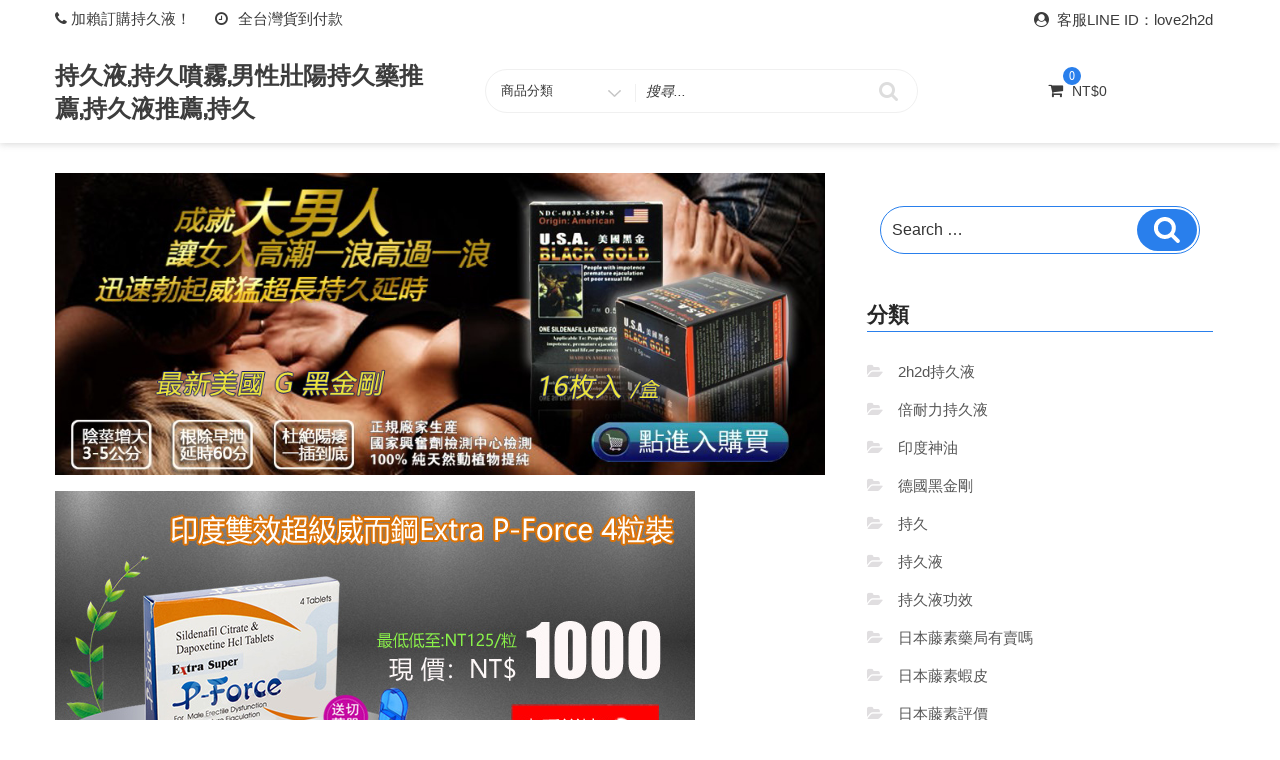

--- FILE ---
content_type: text/css
request_url: https://www.lovepp.tw/wp-content/themes/ecommerce-star/style.css?ver=6.9
body_size: 25099
content:
/*
Theme Name: eCommerce Star
Author: Ceylon Themes
Theme URI: https://www.ceylonthemes.com/wordpress-ecommerce-theme/
Author URI: https://www.ceylonthemes.com
Version: 1.3.1
Requires PHP: 5.6
Tested up to: 5.6
Description: eCommerce Star is a fast, clean and modern responsive free WooCommerce WordPress theme. ecommerce-star supports popular page builders such as Elementor, Beaver Builder, SiteOrigin, Thrive Architect, Divi, Brizy, Visual Composer, etc. ecommerce-star is compatible with YITH WooCommerce Wishlist, YITH WooCommerce Compare, WooCommerce Variation Swatches and other popular plugins. The theme is SEO friendly, WPML and RTL ready. It comes with cross-browser compatibility, mobile friendly design and responsive features. See More details at https://www.ceylonthemes.com/wordpress-ecommerce-theme/
License: GNU General Public License v2 or later
License URI: http://www.gnu.org/licenses/gpl-2.0.html
Text Domain: ecommerce-star
Tags: blog, e-commerce, theme-options, portfolio, one-column, two-columns,left-sidebar, right-sidebar, flexible-header, custom-colors, custom-header, custom-menu, custom-logo, featured-images, footer-widgets, post-formats, rtl-language-support, sticky-post, threaded-comments, translation-ready
*/

/*--------------------------------------------------------------
1.0 Normalize
Styles based on Normalize v5.0.0 @link https://github.com/necolas/normalize.css
--------------------------------------------------------------*/

html {	 
	line-height: 1.15;
	-ms-text-size-adjust: 100%;
	-webkit-text-size-adjust: 100%;
}

body {
	color: #111;
	font-size: 1rem;
	font-weight: 400;
	line-height: 1.5;
	word-wrap: break-word;
	background-color: #fff;
}

body, .comment-content a {
	margin: 0;
}

.wrap {
	max-width:1600px;
	overflow:hidden;
	margin:0 auto;
	background:#fff;	
}

.wrap-box {
	max-width:1200px;
	overflow:hidden;
	margin:0 auto;
    box-shadow: 0px 0px 8px rgba(0,0,0,0.7);
	background:#fff;	
}

.background {
	padding-top:30px;
	padding-bottom:30px;
	z-index:0;
}

.white-text { color:#FFFFFF }

/* heading styles */
h1,
h2,
h3,
h4,
h5,
h6 {
  line-height: normal;  
  text-rendering: optimizeLegibility;
  letter-spacing: -.01em;
  font-weight: 400;
}

h1 {
  font-size: 28px;
  margin: 0 0 35px;
}

h2 {
  font-size: 26px;
  margin: 0 0 25px;
}

h3 {
  font-size: 24px;
  margin: 0 0 15px;
}

h4 {
  font-size: 22px;
  margin: 0 0 10px;
}

h5 {
  font-size: 18px;
  margin: 0 0 5px;
}

h6 {
  font-size: 16px;
  margin: 0 0 5px;
}

p {
  margin: 0 0 15px;
}



/* */

#primary {
   z-index:0;
}

.container {		
	max-width: 1170px;	
}

.site-header .container, .footer-section .container{		
	max-width: 1280px;
	width: 100%;
}

a, a:hover{
	text-decoration:none;
}

article,
aside,
footer,
header,
nav,
section {
	display: block;
}

figcaption,
figure,
main {
	display: block;
}

figure {
	margin: 1em 0;
}

hr {
	-webkit-box-sizing: content-box;
	-moz-box-sizing: content-box;
	box-sizing: content-box;
	height: 0;
	overflow: visible;
}

pre {
	font-family: monospace, monospace;
	font-size: 1em;
}

a:active,
a:hover {
	outline-width: 0;
}


abbr[title] {
	border-bottom: 1px #767676 dotted;
	text-decoration: none;
}

b,
strong {
	font-weight: inherit;
}

b,
strong {
	font-weight: 700;
}

code,
kbd,
samp {
	font-size: 1em;
}

dfn {
	font-style: italic;
}

mark {
	background-color: #eee;
	color: #222;
}

small {
	font-size: 80%;
}

sub,
sup {
	font-size: 75%;
	line-height: 0;
	position: relative;
	vertical-align: baseline;
}

sub {
	bottom: -0.25em;
}

sup {
	top: -0.5em;
}

audio,
video {
	display: inline-block;
}

audio:not([controls]) {
	display: none;
	height: 0;
}

img {
	border-style: none;
}

fo:not(:root) {
	overflow: hidden;
}

button,
input,
optgroup,
select,
textarea {
	font-size: 100%;
	line-height: 1.15;
	margin: 0;
}

button,
input {
	overflow: visible;
}

button,
select {
	text-transform: none;
}

button,
html [type="button"],
[type="reset"],
[type="submit"] {
	-webkit-appearance: button;
}

button::-moz-focus-inner,
[type="button"]::-moz-focus-inner,
[type="reset"]::-moz-focus-inner,
[type="submit"]::-moz-focus-inner {
	border-style: none;
	padding: 0;
}

button:-moz-focusring,
[type="button"]:-moz-focusring,
[type="reset"]:-moz-focusring,
[type="submit"]:-moz-focusring {
	outline: 1px dotted ButtonText;
}

fieldset {
	border: 1px solid #bbb;
	margin: 0 2px;
	padding: 0.35em 0.625em 0.75em;
}

legend {
	-webkit-box-sizing: border-box;
	-moz-box-sizing: border-box;
	box-sizing: border-box;
	color: inherit;
	display: table;
	max-width: 100%;
	padding: 0;
	white-space: normal;
}

progress {
	display: inline-block;
	vertical-align: baseline;
}

textarea {
	overflow: auto;
}

[type="checkbox"],
[type="radio"] {
	-webkit-box-sizing: border-box;
	-moz-box-sizing: border-box;
	box-sizing: border-box;
	padding: 0;
}

[type="number"]::-webkit-inner-spin-button,
[type="number"]::-webkit-outer-spin-button {
	height: auto;
}

[type="search"] {
	-webkit-appearance: textfield;
	outline-offset: -2px;
}

[type="search"]::-webkit-search-cancel-button,
[type="search"]::-webkit-search-decoration {
	-webkit-appearance: none;
}

::-webkit-file-upload-button {
	-webkit-appearance: button;
	font: inherit;
}

details,
menu {
	display: block;
}

summary {
	display: list-item;
}

canvas {
	display: inline-block;
}

template {
	display: none;
}

[hidden] {
	display: none;
}

/*--------------------------------------------------------------
2.0 Accessibility
--------------------------------------------------------------*/

/* Text meant only for screen readers. */

.screen-reader-text {
	clip: rect(1px, 1px, 1px, 1px);
	height: 1px;
	overflow: hidden;
	position: absolute !important;
	width: 1px;
	word-wrap: normal !important; /* Many screen reader and browser combinations announce broken words as they would appear visually. */
}

.screen-reader-text:focus {
	background-color: #f1f1f1;
	-webkit-border-radius: 3px;
	border-radius: 3px;
	-webkit-box-shadow: 0 0 2px 2px rgba(0, 0, 0, 0.6);
	box-shadow: 0 0 2px 2px rgba(0, 0, 0, 0.6);
	clip: auto !important;
	color: #21759b;
	display: block;
	font-size: 14px;
	font-size: 0.875rem;
	font-weight: 700;
	height: auto;
	left: 5px;
	line-height: normal;
	padding: 15px 23px 14px;
	text-decoration: none;
	top: 5px;
	width: auto;
	z-index: 100000; /* Above WP toolbar. */
}

/*--------------------------------------------------------------
3.0 Alignments
--------------------------------------------------------------*/

.alignleft {
	display: inline;
	float: left;
	margin-right: 1.5em;
}

.alignright {
	display: inline;
	float: right;
	margin-left: 1.5em;
}

.aligncenter {
	clear: both;
	display: block;
	margin-left: auto;
	margin-right: auto;
}

.floateleft {
	float: left;
}

.floateright {
	float: right;
}

.text-center {
	text-align:center;
}

.text-left {
	text-align:left;
}

.text-right {
	text-align:right;
}

.vertical-center-any {
	display: -ms-flexbox;
	display: -webkit-flex;
	display: flex;
	-ms-flex-align: center;
	-webkit-align-items: center;
	-webkit-box-align: center;
	align-items: center;
}

/*--------------------------------------------------------------
4.0 Clearings
--------------------------------------------------------------*/

.clear:before,
.clear:after,
.entry-content:before,
.entry-content:after,
.entry-footer:before,
.entry-footer:after,
.comment-content:before,
.comment-content:after,
.site-header:before,
.site-header:after,
.site-content:before,
.site-content:after,
.site-footer:before,
.site-footer:after,
.nav-links:before,
.nav-links:after,
.pagination:before,
.pagination:after,
.comment-author:before,
.comment-author:after,
.widget-area:before,
.widget-area:after,
.widget:before,
.widget:after,
.comment-meta:before,
.comment-meta:after {
	content: "";
	display: table;
	table-layout: fixed;
}

.clear:after,
.entry-content:after,
.entry-footer:after,
.comment-content:after,
.site-header:after,
.site-content:after,
.site-footer:after,
.nav-links:after,
.pagination:after,
.comment-author:after,
.widget-area:after,
.widget:after,
.comment-meta:after {
	clear: both;
}

/*--------------------------------------------------------------
5.0 Typography
--------------------------------------------------------------*/

button,
input,
select,
textarea {
	color: #333;
	 
	font-size: 15px;
	font-size: 0.9375rem;
	font-weight: 400;
	line-height: 1.66;
}

h1,
h2,
h3,
h4,
h5,
h6,
.start-button,
.testimonial-title,
.ct-pricing-layout-1 .header-pricing .title,
#main_Carousel .slider-title,
.site-title a {
	clear: both;
	font-family:"Open Sans", sans-serif;
}


p {
	margin: 0 0 1em;
	padding: 0;
}

dfn,
cite,
em,
i {
	font-style: italic;
}

blockquote {
	color: #666;
	font-size: 18px;
	font-size: 1.125rem;
	font-style: italic;
	line-height: 1.7;
	margin: 0;
	overflow: hidden;
	padding: 0 0 0 15px;
}

blockquote cite {
	display: block;
	font-style: normal;
	font-weight: 600;
	margin-top: 0.5em;
}

address {
	margin: 0 0 1.5em;
}

pre {
	background: #eee;
	font-family: "Courier 10 Pitch", Courier, monospace;
	font-size: 15px;
	line-height: 1.6;
	margin-bottom: 1.6em;
	max-width: 100%;
	overflow: auto;
	padding: 1.6em;
}

code,
kbd,
tt,
var {
	font-family: Monaco, Consolas, "Andale Mono", "DejaVu Sans Mono", monospace;
	font-size: 15px;
}

abbr,
acronym {
	border-bottom: 1px dotted #666;
	cursor: help;
}

mark,
ins {
	background: #eee;
	text-decoration: none;
}

big {
	font-size: 125%;
}

blockquote {
	quotes: "" "";
}

q {
	quotes: "“" "”" "‘" "’";
}

blockquote:before,
blockquote:after {
	content: "";
}


/* Typography for Arabic Font */

html[lang="ar"] body,
html[lang="ar"] button,
html[lang="ar"] input,
html[lang="ar"] select,
html[lang="ar"] textarea,
html[lang="ary"] body,
html[lang="ary"] button,
html[lang="ary"] input,
html[lang="ary"] select,
html[lang="ary"] textarea,
html[lang="azb"] body,
html[lang="azb"] button,
html[lang="azb"] input,
html[lang="azb"] select,
html[lang="azb"] textarea,
html[lang="fa-IR"] body,
html[lang="fa-IR"] button,
html[lang="fa-IR"] input,
html[lang="fa-IR"] select,
html[lang="fa-IR"] textarea,
html[lang="haz"] body,
html[lang="haz"] button,
html[lang="haz"] input,
html[lang="haz"] select,
html[lang="haz"] textarea,
html[lang="ps"] body,
html[lang="ps"] button,
html[lang="ps"] input,
html[lang="ps"] select,
html[lang="ps"] textarea,
html[lang="ur"] body,
html[lang="ur"] button,
html[lang="ur"] input,
html[lang="ur"] select,
html[lang="ur"] textarea {
	font-family: Tahoma, Arial, sans-serif;
}

html[lang="ar"] h1,
html[lang="ar"] h2,
html[lang="ar"] h3,
html[lang="ar"] h4,
html[lang="ar"] h5,
html[lang="ar"] h6,
html[lang="ary"] h1,
html[lang="ary"] h2,
html[lang="ary"] h3,
html[lang="ary"] h4,
html[lang="ary"] h5,
html[lang="ary"] h6,
html[lang="azb"] h1,
html[lang="azb"] h2,
html[lang="azb"] h3,
html[lang="azb"] h4,
html[lang="azb"] h5,
html[lang="azb"] h6,
html[lang="fa-IR"] h1,
html[lang="fa-IR"] h2,
html[lang="fa-IR"] h3,
html[lang="fa-IR"] h4,
html[lang="fa-IR"] h5,
html[lang="fa-IR"] h6,
html[lang="haz"] h1,
html[lang="haz"] h2,
html[lang="haz"] h3,
html[lang="haz"] h4,
html[lang="haz"] h5,
html[lang="haz"] h6,
html[lang="ps"] h1,
html[lang="ps"] h2,
html[lang="ps"] h3,
html[lang="ps"] h4,
html[lang="ps"] h5,
html[lang="ps"] h6,
html[lang="ur"] h1,
html[lang="ur"] h2,
html[lang="ur"] h3,
html[lang="ur"] h4,
html[lang="ur"] h5,
html[lang="ur"] h6 {
	font-weight: 700;
}

/* Typography for Chinese Font */

html[lang^="zh-"] body,
html[lang^="zh-"] button,
html[lang^="zh-"] input,
html[lang^="zh-"] select,
html[lang^="zh-"] textarea {
	font-family: "PingFang TC", "Helvetica Neue", Helvetica, STHeitiTC-Light, Arial, sans-serif;
}

html[lang="zh-CN"] body,
html[lang="zh-CN"] button,
html[lang="zh-CN"] input,
html[lang="zh-CN"] select,
html[lang="zh-CN"] textarea {
	font-family: "PingFang SC", "Helvetica Neue", Helvetica, STHeitiSC-Light, Arial, sans-serif;
}

html[lang^="zh-"] h1,
html[lang^="zh-"] h2,
html[lang^="zh-"] h3,
html[lang^="zh-"] h4,
html[lang^="zh-"] h5,
html[lang^="zh-"] h6 {
	font-weight: 700;
}

/* Typography for Cyrillic Font */

html[lang="bg-BG"] body,
html[lang="bg-BG"] button,
html[lang="bg-BG"] input,
html[lang="bg-BG"] select,
html[lang="bg-BG"] textarea,
html[lang="ru-RU"] body,
html[lang="ru-RU"] button,
html[lang="ru-RU"] input,
html[lang="ru-RU"] select,
html[lang="ru-RU"] textarea,
html[lang="uk"] body,
html[lang="uk"] button,
html[lang="uk"] input,
html[lang="uk"] select,
html[lang="uk"] textarea {
	font-family: "Helvetica Neue", Helvetica, "Segoe UI", Arial, sans-serif;
}

html[lang="bg-BG"] h1,
html[lang="bg-BG"] h2,
html[lang="bg-BG"] h3,
html[lang="bg-BG"] h4,
html[lang="bg-BG"] h5,
html[lang="bg-BG"] h6,
html[lang="ru-RU"] h1,
html[lang="ru-RU"] h2,
html[lang="ru-RU"] h3,
html[lang="ru-RU"] h4,
html[lang="ru-RU"] h5,
html[lang="ru-RU"] h6,
html[lang="uk"] h1,
html[lang="uk"] h2,
html[lang="uk"] h3,
html[lang="uk"] h4,
html[lang="uk"] h5,
html[lang="uk"] h6 {
	font-weight: 700;
	line-height: 1.2;
}

/* Typography for Devanagari Font */

html[lang="bn-BD"] body,
html[lang="bn-BD"] button,
html[lang="bn-BD"] input,
html[lang="bn-BD"] select,
html[lang="bn-BD"] textarea,
html[lang="hi-IN"] body,
html[lang="hi-IN"] button,
html[lang="hi-IN"] input,
html[lang="hi-IN"] select,
html[lang="hi-IN"] textarea,
html[lang="mr-IN"] body,
html[lang="mr-IN"] button,
html[lang="mr-IN"] input,
html[lang="mr-IN"] select,
html[lang="mr-IN"] textarea {
	font-family: Arial, sans-serif;
}

html[lang="bn-BD"] h1,
html[lang="bn-BD"] h2,
html[lang="bn-BD"] h3,
html[lang="bn-BD"] h4,
html[lang="bn-BD"] h5,
html[lang="bn-BD"] h6,
html[lang="hi-IN"] h1,
html[lang="hi-IN"] h2,
html[lang="hi-IN"] h3,
html[lang="hi-IN"] h4,
html[lang="hi-IN"] h5,
html[lang="hi-IN"] h6,
html[lang="mr-IN"] h1,
html[lang="mr-IN"] h2,
html[lang="mr-IN"] h3,
html[lang="mr-IN"] h4,
html[lang="mr-IN"] h5,
html[lang="mr-IN"] h6 {
	font-weight: 700;
}

/* Typography for Greek Font */

html[lang="el"] body,
html[lang="el"] button,
html[lang="el"] input,
html[lang="el"] select,
html[lang="el"] textarea {
	font-family: "Helvetica Neue", Helvetica, Arial, sans-serif;
}

html[lang="el"] h1,
html[lang="el"] h2,
html[lang="el"] h3,
html[lang="el"] h4,
html[lang="el"] h5,
html[lang="el"] h6 {
	font-weight: 700;
	line-height: 1.3;
}

/* Typography for Gujarati Font */

html[lang="gu-IN"] body,
html[lang="gu-IN"] button,
html[lang="gu-IN"] input,
html[lang="gu-IN"] select,
html[lang="gu-IN"] textarea {
	font-family: Arial, sans-serif;
}

html[lang="gu-IN"] h1,
html[lang="gu-IN"] h2,
html[lang="gu-IN"] h3,
html[lang="gu-IN"] h4,
html[lang="gu-IN"] h5,
html[lang="gu-IN"] h6 {
	font-weight: 700;
}

/* Typography for Hebrew Font */

html[lang="he-IL"] body,
html[lang="he-IL"] button,
html[lang="he-IL"] input,
html[lang="he-IL"] select,
html[lang="he-IL"] textarea {
	font-family: "Arial Hebrew", Arial, sans-serif;
}

html[lang="he-IL"] h1,
html[lang="he-IL"] h2,
html[lang="he-IL"] h3,
html[lang="he-IL"] h4,
html[lang="he-IL"] h5,
html[lang="he-IL"] h6 {
	font-weight: 700;
}

/* Typography for Japanese Font */

html[lang="ja"] body,
html[lang="ja"] button,
html[lang="ja"] input,
html[lang="ja"] select,
html[lang="ja"] textarea {
	font-family: "Hiragino Kaku Gothic Pro", Meiryo, sans-serif;
}

html[lang="ja"] h1,
html[lang="ja"] h2,
html[lang="ja"] h3,
html[lang="ja"] h4,
html[lang="ja"] h5,
html[lang="ja"] h6 {
	font-weight: 700;
}

/* Typography for Korean font */

html[lang="ko-KR"] body,
html[lang="ko-KR"] button,
html[lang="ko-KR"] input,
html[lang="ko-KR"] select,
html[lang="ko-KR"] textarea {
	font-family: "Apple SD Gothic Neo", "Malgun Gothic", "Nanum Gothic", Dotum, sans-serif;
}

html[lang="ko-KR"] h1,
html[lang="ko-KR"] h2,
html[lang="ko-KR"] h3,
html[lang="ko-KR"] h4,
html[lang="ko-KR"] h5,
html[lang="ko-KR"] h6 {
	font-weight: 600;
}

/* Typography for Thai Font */

html[lang="th"] h1,
html[lang="th"] h2,
html[lang="th"] h3,
html[lang="th"] h4,
html[lang="th"] h5,
html[lang="th"] h6 {
	line-height: 1.65;
	font-family: "Sukhumvit Set", "Helvetica Neue", Helvetica, Arial, sans-serif;
}

html[lang="th"] body,
html[lang="th"] button,
html[lang="th"] input,
html[lang="th"] select,
html[lang="th"] textarea {
	line-height: 1.8;
	font-family: "Sukhumvit Set", "Helvetica Neue", Helvetica, Arial, sans-serif;
}

/* Remove letter-spacing for all non-latin alphabets */

html[lang="ar"] *,
html[lang="ary"] *,
html[lang="azb"] *,
html[lang="haz"] *,
html[lang="ps"] *,
html[lang^="zh-"] *,
html[lang="bg-BG"] *,
html[lang="ru-RU"] *,
html[lang="uk"] *,
html[lang="bn-BD"] *,
html[lang="hi-IN"] *,
html[lang="mr-IN"] *,
html[lang="el"] *,
html[lang="gu-IN"] *,
html[lang="he-IL"] *,
html[lang="ja"] *,
html[lang="ko-KR"] *,
html[lang="th"] * {
	letter-spacing: 0 !important;
}

/*--------------------------------------------------------------
6.0 Forms
--------------------------------------------------------------*/

label {
	color: #333;
	display: block;
	font-weight: 600;
	margin-bottom: 0.5em;
}

fieldset {
	margin-bottom: 1em;
}

input[type="text"],
input[type="email"],
input[type="url"],
input[type="password"],
input[type="search"],
input[type="number"],
input[type="tel"],
input[type="range"],
input[type="date"],
input[type="month"],
input[type="week"],
input[type="time"],
input[type="datetime"],
input[type="datetime-local"],
input[type="color"],
textarea {
	color: #666;
	background: #fff;
	background-image: -webkit-linear-gradient(rgba(255, 255, 255, 0), rgba(255, 255, 255, 0));
	border: 1px solid #fed701;
	display: block;
	padding: 0.7em;
	width: 100%;
}

input[type="text"]:focus,
input[type="email"]:focus,
input[type="url"]:focus,
input[type="password"]:focus,
input[type="search"]:focus,
input[type="number"]:focus,
input[type="tel"]:focus,
input[type="range"]:focus,
input[type="date"]:focus,
input[type="month"]:focus,
input[type="week"]:focus,
input[type="time"]:focus,
input[type="datetime"]:focus,
input[type="datetime-local"]:focus,
input[type="color"]:focus,
textarea:focus {
	color: #222;
	border-color: #eee;
}

button:hover, 
input[type="button"]:hover, 
input[type="submit"]:hover {
	background:rgba(0,0,0,0.9);
	transition: background-color 0.4s ease-in-out;
	color:#FFFFFF;
}

select {
	border: 1px solid #bbb;
	height: 3em;
	max-width: 100%;
}

input[type="radio"],
input[type="checkbox"] {
	margin-right: 0.5em;
}

input[type="radio"] + label,
input[type="checkbox"] + label {
	font-weight: 400;
}

button,
input[type="button"],
input[type="submit"] {
	border: 0;
	-webkit-box-shadow: none;
	box-shadow: none;
	color: #fff;
	cursor: pointer;
	display: inline-block;
	font-size: 15px;
	font-weight: 800;
	line-height: 1;
	padding: 1em 2em;
	text-shadow: none;
	-webkit-transition: background 0.2s;
	transition: background 0.2s;
}

input + button,
input + input[type="button"],
input + input[type="submit"] {
	padding: 0.75em 2em;
}


/* Placeholder text color -- selectors need to be separate to work. */
::-webkit-input-placeholder {
	color: #333;
	 
}

:-moz-placeholder {
	color: #333;
	 
}

::-moz-placeholder {
	color: #333;
	 
	opacity: 1;
	/* Since FF19 lowers the opacity of the placeholder by default */
}

:-ms-input-placeholder {
	color: #333;
	 
}

/*--------------------------------------------------------------
7.0 Formatting
--------------------------------------------------------------*/

hr {
	background-color: #eee;
	border: 1px;
	height: 1px;
	margin-bottom: 1.5em;
}

/*--------------------------------------------------------------
8.0 Lists
--------------------------------------------------------------*/

ul,
ol {
	margin: 0 0 1.5em 1.5em;
	padding: 0;
}

ul {
	list-style: disc;
}

ol {
	list-style: decimal;
}

li > ul,
li > ol {
	margin-bottom: 0;
	margin-left: 1.5em;
}

dt {
	font-weight: 700;
}

dd {
	margin: 0 1.5em 1.5em;
}

/*--------------------------------------------------------------
9.0 Tables
--------------------------------------------------------------*/

table {
	border-collapse: collapse;
	margin: 0 0 1.5em;
}

thead th {
	border-bottom: 2px solid #bbb;
	padding-bottom: 0.5em;
}

th {
	padding: 0.4em;
	text-align: left;
}

tr {
	border-bottom: 1px solid #eee;
}

td {
	padding: 0.4em;
}

th:first-child,
td:first-child {
	padding-left: 0;
}

th:last-child,
td:last-child {
	padding-right: 0;
}

.no-border {
	border:0px;
}

.widget_latest_posts_list_widget table {margin-bottom:0px;}

/*--------------------------------------------------------------
10.0 Links
--------------------------------------------------------------*/

a {
	text-decoration: none;
	background-color:transparent;
	-webkit-text-decoration-skip: objects;	
	color:#565656;
}

a:focus {
	outline: none;
	text-decoration: none;
}

a:hover,
a:active {
	text-decoration: none;
}

/* Fixes linked images */
.entry-content a img,
.comment-content a img,
.widget a img {
}
.widget a img {
	width: 100%;
	height: auto;
}
.post-navigation a:focus .icon,
.post-navigation a:hover .icon {
	color: #222;
}

/*--------------------------------------------------------------
11.0 Featured Image Hover
--------------------------------------------------------------*/

.post-thumbnail {
	margin-bottom: 0em;
	
}

.post-thumbnail a img {
	-webkit-backface-visibility: hidden;
	-webkit-transition: opacity 0.2s;
	transition: opacity 0.2s;
	vertical-align:bottom;
	 
}

.post-thumbnail a:hover img,
.post-thumbnail a:focus img {
	opacity: 0.7;
}

/*--------------------------------------------------------------
12.0 Navigation
--------------------------------------------------------------*/

.navigation-top {
	font-size: 16px;
	font-size: 1rem;
	position: relative;
	z-index:9999;
}

.navigation-top .wrap {
	max-width: 1000px;
	padding: 0;
}


.main-navigation {
	clear: both;
	display: block;   
	letter-spacing: 1px;	 
	
}

.main-navigation ul {
	background: #fff;
	list-style: none;
	margin: 0;
	padding: 0 1.5em;
	text-align: left;
}

/************
** sticky ***
************/


/* Hide the menu on small screens when JavaScript is available.
 * It only works with JavaScript.
 */

.js .main-navigation ul,
.main-navigation .menu-item-has-children > a > .icon,
.main-navigation .page_item_has_children > a > .icon,
.main-navigation ul a > .icon {
	display: none;
}

.main-navigation > div > ul {
	border-top: 0px solid #eee;
	padding: 0.75em 1.695em;
}

.js .main-navigation.toggled-on > div > ul {
	display: block;
}

.main-navigation ul ul {
	padding: 0 0 0 1.5em;
}

.main-navigation ul ul.toggled-on {
	display: block;
}

.main-navigation ul ul a {
	letter-spacing: 0;
	padding: 0.4em 0.3em;
	position: relative;
	text-transform: none;
	background-color:#fff;
}

.main-navigation li {
	border-bottom: 1px solid #eee;
	position: relative;
}

.main-navigation li li,
.main-navigation li:last-child {
	border: 0;
}

.main-navigation a {
	display: block;
	padding: 0.5em 0.3em;
	text-decoration: none;
	letter-spacing: 1px;	
}

.main-navigation a:hover, 
.main-navigation a:focus {

}

/* Menu toggle */

.menu-toggle {
	background-color: transparent;
	border: 0;
	-webkit-box-shadow: none;
	box-shadow: none;
	color: #222;
	display: none;
	font-weight: 800;
	line-height: 1.5;
	margin: 1px auto 2px;
	padding: 0.5em;
	text-shadow: none;
}

/* Display the menu toggle when JavaScript is available. */

.js .menu-toggle {
	display: block;	
}

.main-navigation.toggled-on ul.nav-menu {
	display: block;
}

.menu-toggle:hover,
.menu-toggle:focus {
	box-shadow: none;
	color:#fff;
	background-color:#000;
}

.menu-toggle:focus {}

.menu-toggle .icon {
	margin-right: 0.5em;
	top: -2px;
}

.toggled-on .menu-toggle .icon.icon-bars,
.menu-toggle .icon.icon-close {
	display: none;
}

.toggled-on .menu-toggle .icon.icon-close {
	display: inline-block;
}

/* Dropdown Toggle */

.dropdown-toggle {
	background-color: transparent;
	border: 0;
	-webkit-box-shadow: none;
	box-shadow: none;
	color:#333333;
	display: block;
	font-size: 16px;
	right: 0.5em;	 
	margin: 2px auto;
	padding: 0.3em;
	position: absolute;
	text-shadow: none;
	top: 0;
}

.dropdown-toggle:hover,
.dropdown-toggle:focus {
	background-color: #000;
	color:#fff;
}

.dropdown-toggle.toggled-on .icon {
	-ms-transform: rotate(-180deg); /* IE 9 */
	-webkit-transform: rotate(-180deg); /* Chrome, Safari, Opera */
	transform: rotate(-180deg);
}


/* Scroll down arrow */

.site-header .menu-scroll-down {
	display: none;
}

.scroll-top {
	bottom: 20px;
	display: none;
	height: 30px;
	width: 30px;
	opacity: 1;
	position: fixed;
	right: 2px;
	text-align: center;
	overflow: hidden;
	z-index: 9999;
}

.scroll-top:hover,
.scroll-top:focus {
	background-color:#000000;
}

.scroll-top i {
	font-size: 22px;
	line-height: 30px;
	color: #fff !important;
}

/*--------------------------------------------------------------
13.0 Layout
--------------------------------------------------------------*/

#page {
	position: relative;
	word-wrap: break-word;	
}

.container:after {
	clear: both;
	content: "";
	display: block;	
}

/*--------------------------------------------------------------
13.1 Header
--------------------------------------------------------------*/

#masthead  {
	width:100%;
	z-index:9990;
}

.site-header {	 
	position: relative;
}

/* Site branding */

.site-branding {	
	z-index: 3;	
	padding-top:5px;
	padding-bottom:5px;
	padding-left: 0px;
}

.site-branding a {
	text-decoration: none;
	-webkit-transition: opacity 0.2s;
	transition: opacity 0.2s;
}

.site-branding a:hover,
.site-branding a:focus {
	opacity: 0.7;
}

.site-title {
	clear: none;
	font-size: 24px;
	font-size: 1.5rem;
	font-weight: 800;
	line-height: 1.25;
	letter-spacing: 0.08em;
	margin: 0;
	padding: 0;
}

.site-title,
.site-title a {
	color: #000;
	opacity: 1; /* Prevent opacity from changing during selective refreshes in the customize preview */
}


.site-description {
	font-size: 13px;
	font-size: 0.8125rem;
	margin-bottom: 0;
}


.custom-logo-link {
	display: inline-block;
	padding-right: 1em;
	vertical-align: middle;
	width: auto;
}


.custom-logo-link img {
	display: inline-block;
	width: auto;
}



a.custom-logo-link:hover ,
a.custom-logo-link:focus {
	opacity: 0.9;
	box-shadow: 9px 6px 15px 0px rgba(224,224,224,0.67);
}

.site-branding-text {
	display: inline-block;
	vertical-align: middle;
}

.custom-header {
	position: relative;
}



/*--------------------------------------------------------------
13.2 Regular Content
--------------------------------------------------------------*/

.site-content-contain {
	background-color: #fff;
	position: relative;
}

.site-content {
	padding: 2.5em 0 0;
}

/*--------------------------------------------------------------
13.3 Posts
--------------------------------------------------------------*/

/* Post Landing Page */

.sticky {
	position: relative;
}

.post:not(.sticky) .icon-thumb-tack {
	display: none;
}

.sticky .icon-thumb-tack {
	display: block;
	height: 18px;
	left: -1.5em;
	position: absolute;
	top: 1.65em;
	width: 20px;
}

.post.type-post {
	padding: 5px 10px;
}

.page .entry-title,
.entry-title {	 
    font-size:28px;	
}

.entry-summary{
	overflow:hidden;
}
.entry-header .entry-title {
	margin: 0.25em 0;
	font-weight: 500;
}

.entry-title a {	
	text-decoration: none;
	margin-left: -2px;
}

.entry-title:not(:first-child) {
	padding-top: 0;
}

.entry-meta {	 
	font-size: 15px;
	font-weight: 500;
	letter-spacing: 0.1818em;
	padding: 5px 0 5px 5px;
	clear: both;
	margin: 10px 0;
	border-top: 1px solid #e8e8e8;
	border-bottom: 1px solid #e8e8e8;
}

.entry-meta:before {
	font-family: "FontAwesome";
	padding-right: 5px;	
	content:'\f073';
	font-size: 15px;
}	

.byline,
.updated:not(.published) {
	display: none;
}

.single .byline,
.group-blog .byline {
	display: inline;
}

.pagination,
.comments-pagination {
	border-top: 1px solid #eee;
	font-size: 15px;
	font-weight: 800;
	padding: 2em 0 3em;
	text-align: center;
	background-color:#fff;
}

.pagination .icon,
.comments-pagination .icon {
	width: 0.666666666em;
	height: 0.666666666em;
}

.comments-pagination {
	border: 0;
}

.page-numbers {
	display: none;
	padding: 0.5em 0.75em;
}

.page-numbers.current {
	color: #767676;
	display: inline-block;
}

.page-numbers.current .screen-reader-text {
	clip: auto;
	height: auto;
	overflow: auto;
	position: relative !important;
	width: auto;
}

.prev.page-numbers,
.next.page-numbers {
	display: inline-block;
	font-size: 24px;
	font-size: 1.5rem;
	line-height: 1;
	padding: 0.25em 0.5em 0.4em;
}

.prev.page-numbers,
.next.page-numbers {
	-webkit-transition: background-color 0.2s ease-in-out, border-color 0.2s ease-in-out, color 0.3s ease-in-out;
	transition: background-color 0.2s ease-in-out, border-color 0.2s ease-in-out, color 0.3s ease-in-out;
}

.prev.page-numbers:focus,
.prev.page-numbers:hover,
.next.page-numbers:focus,
.next.page-numbers:hover {

}

.prev.page-numbers {
	float: left;
}

.next.page-numbers {
	float: right;
}

/* Aligned blockquotes */

.entry-content blockquote.alignleft,
.entry-content blockquote.alignright {
	color: #666;
	font-size: 13px;
	font-size: 0.8125rem;
	width: 48%;
}

/* Blog landing, search, archives */

.blog .site-main > article,
.archive .site-main > article,
.search .site-main > article {
	padding-bottom: 2em;
}

.archive .site-main > article {
	border: 1px dotted #eee;
}

.entry-header {
	padding: 0.5em 0;
}

.entry-header,
.entry-content,
#comments {
	margin-left: auto;
	margin-right: auto;
}

.entry-header {
	padding-top: 0;
}

.blog .entry-meta a.post-edit-link,
.archive .entry-meta a.post-edit-link,
.search .entry-meta a.post-edit-link {
	color: #222;
	display: inline-block;
	margin-left: 1em;
	white-space: nowrap;
}

.search .page .entry-meta a.post-edit-link {
	margin-left: 0;
	white-space: nowrap;
}

.taxonomy-description {
	color: #666;
	font-size: 13px;
	font-size: 0.8125rem;
}

/* More tag */

.entry-content .more-link:before {
	display: block;
	margin-top: 1.5em;
}

/* Single Post */


.single-featured-image-header {
	background-color: #fafafa;	 
}

.single-featured-image-header img {
	display: block;
	width: 100%;
	max-height: 500px;
	
}

.page-links {
	font-size: 14px;
	font-size: 0.875rem;
	font-weight: 800;
	padding: 2em 0 3em;
}

.page-links .page-number {
	color: #767676;
	display: inline-block;
	padding: 0.5em 1em;
}

.page-links a {
	display: inline-block;
}

.page-links a .page-number {
	color: #222;
}

/* Entry footer */

.entry-footer {
	border-bottom: 1px solid #eee;
	border-top: 1px solid #eee;
	margin-top: 2em;
	padding: 2em 0;
}

.entry-footer .cat-links,
.entry-footer .tags-links {
	display: block;
	font-size: 11px;
	font-size: 0.6875rem;
	font-weight: 800;
	letter-spacing: 0.1818em;
	padding-left: 2.5em;
	position: relative;
	text-transform: uppercase;
}

.entry-footer .cat-links + .tags-links {
	margin-top: 1em;
}

.entry-footer .cat-links a,
.entry-footer .tags-links a {
	color: #333;
}

.entry-footer .cat-links .icon,
.entry-footer .tags-links .icon {
	color: #e0dee0;
	left: 0;
	margin-right: 0.5em;
	position: absolute;
	top: 2px;
}

.entry-footer .edit-link {
	display: inline-block;
}

.entry-footer .edit-link a.post-edit-link {
	-webkit-box-shadow: none;
	box-shadow: none;
	color: #fff;
	display: inline-block;
	font-size: 15px;
	font-size: 0.875rem;
	font-weight: 800;
	margin-top: 2em;
	padding: 0.7em 2em;
	-webkit-transition: background-color 0.2s ease-in-out;
	transition: background-color 0.2s ease-in-out;
	white-space: nowrap;
}

.entry-footer .edit-link a.post-edit-link:hover {
	background:rgba(0,0,0,0.9);
	transition: background-color 0.4s ease-in-out;
	color:#FFFFFF;
}

/* Post Formats */

.blog .format-status .entry-title,
.archive .format-status .entry-title,
.blog .format-aside .entry-title,
.archive .format-aside .entry-title {
	display: none;
}

.format-quote blockquote {
	color: #333;
	font-size: 20px;
	font-size: 1.25rem;
	font-weight: 300;
	overflow: visible;
	position: relative;
}

.format-quote blockquote .icon {
	display: block;
	height: 20px;
	left: -1.25em;
	position: absolute;
	top: 0.4em;
	-webkit-transform: scale(-1, 1);
	-ms-transform: scale(-1, 1);
	transform: scale(-1, 1);
	width: 20px;
}

/* Post Navigation */

.post-navigation {	
	margin: 3em 0;
	background:#fff;
}

.post-navigation .nav-links {
	padding: 0;
}

.nav-subtitle {
	background: transparent;
	color: #767676;
	display: block;
	font-size: 11px;
	font-size: 0.6875rem;
	letter-spacing: 0.1818em;
	margin-bottom: 1em;
	text-transform: uppercase;
}

.nav-title {
	color: #333;
	font-size: 15px;
	font-size: 0.9375rem;
}

.nav-margin-left {
	margin-left:10px;
}

.nav-margin-right {
	margin-right:10px;
}

.post-navigation .nav-previous {
	float:left;
	width:50%;
	padding:20px;
}

.post-navigation .nav-next {
	margin-top: 1.5em;
	float:right;
	width:50%;
	text-align:right;
	padding:20px;
}

.post-navigation .nav-previous:hover, 
.post-navigation .nav-next:hover {
	box-shadow:0px 2px 3px 0 rgba(0,0,0,0.13);
	-webkit-box-shadow:0px 2px 3px 0 rgba(0,0,0,0.13);
}

.nav-links .nav-previous .nav-title  {
	margin-right: 0.5em;
}

.nav-links .nav-next .nav-title  {
	margin-left: 0.5em;
}

/*--------------------------------------------------------------
13.4 Pages
--------------------------------------------------------------*/

.page .entry-header .edit-link {
	font-size: 15px;
}

.search .page .entry-header .edit-link {
	font-size: 12px;
	font-size: 0.6875rem;
}

.page-links {
	clear: both;
	margin: 0 0 1.5em;
}

.page:not(.home) #content {
	padding-bottom: 1.5em;
}

/* 404 page */

.error404 .page-content {
	padding-bottom: 4em;
}

.error404 .page-content .search-form,
.search .page-content .search-form {
	margin-bottom: 3em;
}
.page-not-found {
	color: rgb(209, 13, 13);
}
.page-not-found:before {
	font-size:108px;
}
.form-404 {
	margin:20px auto;max-width:400px;
}
.page-not-found-text{
	font-size: 96px;
	display:block;
}
.page, .post {background-color: #fff;}

/*--------------------------------------------------------------
13.5 Footer
--------------------------------------------------------------*/

.site-footer {}

.site-footer .container {
	padding-bottom: 2em;
	padding-top: 3.5em;	
}

.site-footer .footer-bottom-section {
	padding-top: 0.8em;	
	padding-bottom: 1em;	
}

.site-footer .site-info.one-column {
	padding-top: 1em;	
}	


#footer-menu {
	font-size: 15px;
	text-transform: capitalize;
	font-weight: 500;
	margin-bottom: 0px;
}

/* Footer widgets */

.site-footer .widget-area {}

.site-info {
	text-align: center;
	color: #FFF;
	font-weight: 500;
}

.site-info a {
	color:#FFF;
}

.site-info p {
	margin-bottom:0px;
	color:#FFF;
}

.site-info .sep {
	margin: 0;
	display: block;
	visibility: hidden;
	height: 0;
	width: 100%;
}

.site-info span[role=separator] {
	padding: 0 0.2em 0 0.4em;
}

.site-info span[role=separator]::before {
	content: '\002f';
}

/*--------------------------------------------------------------
14.0 Comments
--------------------------------------------------------------*/

#comments {
	clear: both;
	padding: 30px;
	background-color:#fff;
}

#comments ol.comment-list > li article {
    border-bottom: 1px  dotted #ddd;
    padding-bottom: 15px;
}

#comments ol.comment-list > li:last-child article:last-child {
    border-bottom: none;
    padding-bottom: 0;
}

#comments .comment-content p {
   border: 1px solid rgb(238, 238, 238);
   border-radius: 20px;
   padding: 20px;   
}

b.fn, b.fn a {
    font-weight: 500;
    font-size: 18px;
    color: #000;
}

.comments-title {
	font-size: 20px;
	font-size: 1.25rem;
	margin-bottom: 1.5em;
}

#reply-title, .comments-title {
    font-size: 28px;
}

.comment-list,
.comment-list .children {
	list-style: none;
	margin: 0;
	padding: 0;
}

.comment-list li:before {
	display: none;
}

.comment-body {
	padding-left: 65px;
}

.comment-author {
	font-size: 16px;
	font-size: 1rem;
	margin-bottom: 0.4em;
	position: relative;
	z-index: 2;
}

.comment-author .avatar {
	height: 55px;
	left: -65px;
	position: absolute;
	width: 55px;
	border-radius:50%;	
}

.comment-author .says {
	display: none;
}

.comment-meta {
	margin-bottom: 1.5em;
}
.comment-metadata a.comment-edit-link {
	color: #222;
	margin-left: 1em;
}

.comment-body {	
	font-size: 16px;	
	margin-bottom: 2em;
}

.comment-reply-link {
	font-weight: 800;
	position: relative;
}

.comment-reply-link .icon {
	color: #222;
	left: -2em;
	height: 1em;
	position: absolute;
	top: 0;
	width: 1em;
}

.children .comment-author .avatar {
	height: 30px;
	left: -45px;
	width: 30px;
}

.bypostauthor > .comment-body > .comment-meta > .comment-author .avatar {
	border: 0px solid #333;
	padding: 2px;
}

.no-comments,
.comment-awaiting-moderation {
	color: #767676;
	font-size: 14px;
	font-size: 0.875rem;
	font-style: italic;
}

.comments-pagination {
	margin: 2em 0 3em;
}

.form-submit {
	text-align: right;
}

.comment-form #wp-comment-cookies-consent {
	margin: 0 10px 0 0;
}

.comment-form .comment-form-cookies-consent label {
	display: inline;
}

/*--------------------------------------------------------------
15.0 Widgets
--------------------------------------------------------------*/

#secondary {
	padding: 0em 0 2em;
	position: relative;
}

#secondary .widget ul li::before, 
.footer-widget .widget ul li::before {
    content: none;
    font-family: "FontAwesome";
    padding-right: 15px;
	color:#e0dee0;
}
#secondary .widget.widget_quicklinks_widget li::before, 
.footer-widget .widget.widget_quicklinks_widget li::before {
    content: "\f0c1";
}
#secondary .widget.widget_archive li::before, 
.footer-widget .widget.widget_archive li::before {
    content: "\f274";
}
#secondary .widget.widget_tag_cloud li::before, 
.footer-widget .widget.widget_tag_cloud li::before {
    content: "";
}
#secondary .widget.widget_nav_menu li::before, 
.footer-widget .widget.widget_nav_menu li::before {
    content: "\f0c1";
}
#secondary .widget.widget_recent_entries li::before, 
.footer-widget .widget.widget_recent_entries li::before {
    content: "\f06c";
}
#secondary .widget ul#recentcomments li::before, 
.footer-widget .widget ul#recentcomments li::before {
	content: "\f0e6";
}
#secondary .widget.widget_archive li::before, 
.footer-widget .widget.widget_archive li::before {
    content: "\f274";
}
#secondary .widget.widget_categories li::before, 
.footer-widget .widget.widget_categories li::before {
    content: "\f07c";
}
#secondary .widget.widget_archive li::before, 
.footer-widget .widget.widget_archive li::before {
	content: "\f274";
}
#secondary .widget.widget_pages li::before, 
.footer-widgets .widget.widget_pages li::before {
    content: "\f15b";
}
#secondary .widget.widget_nav_menu li::before, 
.footer-widgets .widget.widget_nav_menu li::before {
    content: "\f15b";
}
#secondary .widget.widget_meta li::before, 
.footer-widgets .widget.widget_meta li::before {
    content: "\f02b";
}
#secondary .widget{
	padding: 12px 12px 12px 12px;
	background-color:#fff;
	border-radius: 3px;
	border-radius: 3px;
	-webkit-radius: 3px;
	-webkit-radius: 3px;
	position: relative;
		
}
#secondary .widget-title {
	font-size: 21px;
	color: #272727;
	letter-spacing: 0;
	text-transform: uppercase;
	line-height: 24px;
	padding-bottom: 6px;
	text-align:center;
}
#secondary .widget_search .widget-title {
	display:none;
}
#secondary .widget_search {
    box-shadow:none;
    padding: 25px;
    border-top: 0px;
}
.widget_product_search {
    box-shadow:none;
	border-top:0px;
	padding: 25px;
    background-color: transparent;
}
#secondary .widget_product_search {
	box-shadow: none;	
	border-top: 0px;	
	padding: 5px 5px 20px;
	background-color: transparent;
}
#secondary .widget.widget_product_search { padding-top:15px;}
#secondary .widget:not(:last-child) {
    margin-bottom: 10px;
}
#secondary .widget ul > li > ul > li:before {
	content: "";padding-left:15px;
}
#secondary .widget ul > li > ul  > li > ul > li:before {
	content: "";padding-left:30px;
}

#secondary.woocomemrce-widgets .widget.dgwt-wcas-widget {
 border:initial;
 border-color:transparent;
 padding:15px 10px;
}

h2.widget-title, h2.widgettitle {
	font-size: 26px;
	font-weight: 500;
	text-transform: capitalize;
}

.footer-widget .widget-title::before {
    content: "";
    position: absolute;
    left: 0;
    top: auto;
    height: 28px;
}

.footer-widget .widget {
	margin-bottom:25px;
}


.widget ul li,
.widget ol li {
	border-bottom: 0px solid #ddd;
	border-top: 0px solid #ddd;
	padding: 0.3em 0;
}
.widget-title a {
	color: inherit;
}
/* widget forms */

.widget select {
	width: 100%;
}
/* widget lists */

.widget ul {
	list-style: none;
	margin: 0;
}

#secondary .widget ul li,
#secondary .widget ol li {
	padding: 0.5em 0;
}

.widget:not(.widget_tag_cloud) ul li + li {
	margin-top: -1px;
}

.widget ul li ul {
	margin: 0 0 -1px;
	padding: 0;
	position: relative;
}

.widget ul li li {
	border: 0;
	padding-left: 24px;
	padding-left: 1.5rem;
}

/* Widget lists of links */

.widget_top-posts ul li ul,
.widget_rss_links ul li ul,
.widget-grofile ul.grofile-links li ul,
.widget_pages ul li ul,
.widget_meta ul li ul {
	bottom: 0;
}

.widget_nav_menu ul li li,
.widget_top-posts ul li,
.widget_top-posts ul li li,
.widget_rss_links ul li,
.widget_rss_links ul li li,
.widget-grofile ul.grofile-links li,
.widget-grofile ul.grofile-links li li {
	padding-bottom: 0.25em;
	padding-top: 0.25em;
}

.widget_rss ul li {
	padding-bottom: 1em;
	padding-top: 1em;
}

/* Widget markup */

.widget .post-date,
.widget .rss-date {
	font-size: 0.81em;
}

/* Text widget */

.widget_text {
	word-wrap: break-word;
}

.widget_text ul {
	list-style: disc;
	margin: 0 0 1.5em 1.5em;
}
.footer-widget .widget_text ul, #secondary .widget_text ul {
    list-style: none;
	margin-left:0px;
}
	
.widget_text ol {
	list-style: decimal;
}

.widget_text ul li,
.widget_text ol li {
	border: none;
}

.widget_text ul li:last-child,
.widget_text ol li:last-child {
	padding-bottom: 0;
}

.widget_text ul li ul {
	margin: 0 0 0 1.5em;
}

.widget_text ul li li {
	padding-left: 0;
	padding-right: 0;
}

.widget_text ol li {
	list-style-position: inside;
}

.widget_text ol li + li {
	margin-top: -1px;
}

/* RSS Widget */

.widget_rss .widget-title .rsswidget:first-child {
	float: right;
}

.widget_rss .widget-title .rsswidget:first-child:hover {
	background-color: transparent;
}

.widget_rss .widget-title .rsswidget:first-child img {
	display: block;
}

.widget_rss ul li {
	padding: 2.125em 0;
}

.widget_rss ul li:first-child {
	border-top: none;
	padding-top: 0;
}

.widget_rss li .rsswidget {
	font-size: 22px;
	font-size: 1.375rem;
	font-weight: 300;
	line-height: 1.4;
}

.widget_rss .rss-date,
.widget_rss li cite {
	color: #767676;
	display: block;
	font-size: 10px;
	font-size: 0.625rem;
	font-style: normal;
	font-weight: 800;
	letter-spacing: 0.18em;
	line-height: 1.5;
	text-transform: uppercase;
}

.widget_rss .rss-date {
	margin: 0.5em 0 1.5em;
	padding: 0;
}

.widget_rss .rssSummary {
	margin-bottom: 0.5em;
}

/* Contact Info Widget */

.widget_contact_info .contact-map {
	margin-bottom: 0.5em;
}

/* Gravatar */

.widget-grofile h4 {
	font-size: 16px;
	font-size: 1rem;
	margin-bottom: 0;
}

/* Recent Comments */

.widget_recent_comments table,
.widget_recent_comments th,
.widget_recent_comments td {
	border: 0;
}

/* Recent Posts widget */

.widget_recent_entries .post-date {
	display: block;
}

/* Search */

.search-form {
	position: relative;
}

.search-form .search-submit {
	bottom: 3px;
	padding: 0.5em 1em;
	position: absolute;
	right: 3px;
	top: 3px;
}

.search-form .search-submit .icon {
	height: 28px;
	top: -2px;
	width: 28px;
	font-size:28px;
}

.search-form .search-submit:focus {
	background-color:#000;
}

/* Tag cloud widget */

.tagcloud ul li {
	float: left;
	border-top: 0;
	border-bottom: 0;
	padding: 0;
	margin: 4px 4px 0 0;
}

.tagcloud,
.widget_tag_cloud,
.wp_widget_tag_cloud {
	line-height: 1.5;
}

.widget .tagcloud a,
.widget.widget_tag_cloud a,
.wp_widget_tag_cloud a {
	border: 1px solid #ddd;
	-webkit-box-shadow: none;
	box-shadow: none;
	display: inline-block;
	padding: 4px 10px 5px;
	position: relative;
	-webkit-transition: background-color 0.2s ease-in-out, border-color 0.2s ease-in-out, color 0.3s ease-in-out;
	transition: background-color 0.2s ease-in-out, border-color 0.2s ease-in-out, color 0.3s ease-in-out;
	width: auto;
	word-wrap: break-word;
	z-index: 0;
}

.widget .tagcloud a:hover,
.widget .tagcloud a:focus,
.widget.widget_tag_cloud a:hover,
.widget.widget_tag_cloud a:focus,
.wp_widget_tag_cloud a:hover,
.wp_widget_tag_cloud a:focus {
	border-color: #bbb;
	-webkit-box-shadow: none;
	box-shadow: none;
	text-decoration: none;
}

/* Calendar widget */

.widget_calendar th,
.widget_calendar td {
	text-align: center;
}

.widget_calendar tfoot td {
	border: 0;
}

/* Gallery widget */

.gallery-columns-5 .gallery-caption,
.gallery-columns-6 .gallery-caption,
.gallery-columns-7 .gallery-caption,
.gallery-columns-8 .gallery-caption,
.gallery-columns-9 .gallery-caption {
	display: none;
}

/*--------------------------------------------------------------
16.0 Media
--------------------------------------------------------------*/

img,
video {
	height: auto; /* Make sure images are scaled correctly. */
	max-width: 100%; /* Adhere to container width. */
}

img.alignleft,
img.alignright {
	float: none;
	margin: 0;
}

.page-content .wp-smiley,
.entry-content .wp-smiley,
.comment-content .wp-smiley {
	border: none;
	margin-bottom: 0;
	margin-top: 0;
	padding: 0;
}

/* Make sure embeds and iframes fit their containers. */

embed,
iframe,
object {
	margin-bottom: 1.5em;
	max-width: 100%;
}

/* Remove bottom on embeds that wrapped in paragraphs via wpautop. */

p > embed:only-child,
p > iframe:only-child,
p > object:only-child {
	margin-bottom: 0;
}

.wp-caption,
.gallery-caption {
	color: #666;
	font-size: 13px;
	font-size: 0.8125rem;
	font-style: italic;
	margin-bottom: 1.5em;
	max-width: 100%;
}

.wp-caption img[class*="wp-image-"] {
	display: block;
	margin-left: auto;
	margin-right: auto;
}

.wp-caption .wp-caption-text {
	margin: 0.8075em 0;
}

/* Media Elements */

.mejs-container {
	margin-bottom: 1.5em;
}

/* Audio Player */

.mejs-controls a.mejs-horizontal-volume-slider,
.mejs-controls a.mejs-horizontal-volume-slider:focus,
.mejs-controls a.mejs-horizontal-volume-slider:hover {
	background: transparent;
	border: 0;
}

/* Playlist Color Overrides: Light */

.site-content .wp-playlist-light {
	border-color: #eee;
	color: #222;
}

.site-content .wp-playlist-light .wp-playlist-current-item .wp-playlist-item-album {
	color: #333;
}

.site-content .wp-playlist-light .wp-playlist-current-item .wp-playlist-item-artist {
	color: #767676;
}

.site-content .wp-playlist-light .wp-playlist-item {
	border-bottom: 1px dotted #eee;
	-webkit-transition: background-color 0.2s ease-in-out, border-color 0.2s ease-in-out, color 0.3s ease-in-out;
	transition: background-color 0.2s ease-in-out, border-color 0.2s ease-in-out, color 0.3s ease-in-out;
}

.site-content .wp-playlist-light .wp-playlist-item:hover,
.site-content .wp-playlist-light .wp-playlist-item:focus {
	border-bottom-color: rgba(0, 0, 0, 0);
	background-color: #767676;
	color: #fff;
}

.site-content .wp-playlist-light a.wp-playlist-caption:hover,
.site-content .wp-playlist-light .wp-playlist-item:hover a,
.site-content .wp-playlist-light .wp-playlist-item:focus a {
	color: #fff;
}

/* Playlist Color Overrides: Dark */

.site-content .wp-playlist-dark {
	background: #222;
	border-color: #333;
}

.site-content .wp-playlist-dark .mejs-container .mejs-controls {
	background-color: #333;
}

.site-content .wp-playlist-dark .wp-playlist-caption {
	color: #fff;
}

.site-content .wp-playlist-dark .wp-playlist-current-item .wp-playlist-item-album {
	color: #eee;
}

.site-content .wp-playlist-dark .wp-playlist-current-item .wp-playlist-item-artist {
	color: #aaa;
}

.site-content .wp-playlist-dark .wp-playlist-playing {
	background-color: #333;
}

.site-content .wp-playlist-dark .wp-playlist-item {
	border-bottom: 1px dotted #555;
	-webkit-transition: background-color 0.2s ease-in-out, border-color 0.2s ease-in-out, color 0.3s ease-in-out;
	transition: background-color 0.2s ease-in-out, border-color 0.2s ease-in-out, color 0.3s ease-in-out;
}

.site-content .wp-playlist-dark .wp-playlist-item:hover,
.site-content .wp-playlist-dark .wp-playlist-item:focus {
	border-bottom-color: rgba(0, 0, 0, 0);
	background-color: #aaa;
	color: #222;
}

.site-content .wp-playlist-dark a.wp-playlist-caption:hover,
.site-content .wp-playlist-dark .wp-playlist-item:hover a,
.site-content .wp-playlist-dark .wp-playlist-item:focus a {
	color: #222;
}

/* Playlist Style Overrides */

.site-content .wp-playlist {
	padding: 0.625em 0.625em 0.3125em;
}

.site-content .wp-playlist-current-item .wp-playlist-item-title {
	font-weight: 700;
}

.site-content .wp-playlist-current-item .wp-playlist-item-album {
	font-style: normal;
}

.site-content .wp-playlist-current-item .wp-playlist-item-artist {
	font-size: 10px;
	font-size: 0.625rem;
	font-weight: 800;
	letter-spacing: 0.1818em;
	text-transform: uppercase;
}

.site-content .wp-playlist-item {
	padding: 0 0.3125em;
	cursor: pointer;
}

.site-content .wp-playlist-item:last-of-type {
	border-bottom: none;
}

.site-content .wp-playlist-item a {
	padding: 0.3125em 0;
	border-bottom: none;
}

.site-content .wp-playlist-item a,
.site-content .wp-playlist-item a:focus,
.site-content .wp-playlist-item a:hover {
	-webkit-box-shadow: none;
	box-shadow: none;
	background: transparent;
}

.site-content .wp-playlist-item-length {
	top: 5px;
}

/* fo Icons base styles */

.icon {
	display: inline-block;
	fill: currentColor;
	height: 1em;
	position: relative; /* Align more nicely with capital letters */
	top: -0.0625em;
	vertical-align: middle;
	width: 1em;
}

/*--------------------------------------------------------------
16.1 Galleries
--------------------------------------------------------------*/

.gallery-item {
	display: inline-block;
	text-align: left;
	vertical-align: top;
	margin: 0 0 1.5em;
	padding: 0 1em 0 0;
	width: 50%;
}

.gallery-columns-1 .gallery-item {
	width: 100%;
}

.gallery-columns-2 .gallery-item {
	max-width: 50%;
}

.gallery-item a,
.gallery-item a:hover,
.gallery-item a:focus,
.widget-area .gallery-item a,
.widget-area .gallery-item a:hover,
.widget-area .gallery-item a:focus {
	-webkit-box-shadow: none;
	box-shadow: none;
	background: none;
	display: inline-block;
	max-width: 100%;
}

.gallery-item a img {
	display: block;
	-webkit-transition: -webkit-filter 0.2s ease-in;
	transition: -webkit-filter 0.2s ease-in;
	transition: filter 0.2s ease-in;
	transition: filter 0.2s ease-in, -webkit-filter 0.2s ease-in;
	-webkit-backface-visibility: hidden;
	backface-visibility: hidden;
}


.gallery-item a:hover img,
.gallery-item a:focus img {
	-webkit-filter: opacity(60%);
	filter: opacity(60%);
}

.gallery-caption {
	display: block;
	text-align: left;
	padding: 0 10px 0 0;
	margin-bottom: 0;
}

/*--------------------------------------------------------------
17.0 Customizer
--------------------------------------------------------------*/

/*--------------------------------------------------------------
18.0 fos (Fontawesome) Fallbacks
--------------------------------------------------------------*/

.fo-fallback {
	display: none;
}

.no-fo .fo-fallback {
	display: inline-block;
}

.no-fo .dropdown-toggle {
	padding: 0.5em 0 0;
	right: 0;
	text-align: center;
	width: 2em;
}

.no-fo .dropdown-toggle .fo-fallback.icon-angle-down {
	font-size: 20px;
	font-size: 1.25rem;
	font-weight: 400;
	line-height: 1;
	-webkit-transform: rotate(180deg); /* Chrome, Safari, Opera */
	-ms-transform: rotate(180deg); /* IE 9 */
	transform: rotate(180deg);
}

.no-fo .dropdown-toggle.toggled-on .fo-fallback.icon-angle-down {
	-webkit-transform: rotate(0); /* Chrome, Safari, Opera */
	-ms-transform: rotate(0); /* IE 9 */
	transform: rotate(0);
}

.no-fo .dropdown-toggle .fo-fallback.icon-angle-down:before {
	content: "\005E";
}


/*--------------------------------------------------------------
19.0 Media Queries
--------------------------------------------------------------*/
/* Adjust positioning of edit shortcuts, override style in customize-preview.css */
@media screen and (min-width: 10em) {

	body.customize-partial-edit-shortcuts-shown .site-header .site-title {
		padding-left: 0;
	}

	.custom-caption .slider-title {
		font-size: 34px;
	}	
	
	
}

/* Adjust positioning of edit shortcuts, override style in customize-preview.css */
@media screen and (min-width: 20em) {

	body.customize-partial-edit-shortcuts-shown .site-header .site-title {
		padding-left: 0;
	}

	.custom-caption .slider-title {
		font-size: 36px;
	}	

}

@media screen and (min-width: 30em) {

	.custom-caption .slider-title {
		font-size: 42px;
	}
	.custom-caption p {font-size:21px;}
	/* Typography */

	body,
	button,
	input,
	select,
	textarea {
        font-size: 1rem;
	}
	


	.home.blog .entry-title,
	.page .panel-content .recent-posts .entry-title {
		font-size: 26px;
		font-size: 1.625rem;
	}



	.entry-content blockquote.alignleft,
	.entry-content blockquote.alignright {
		font-size: 14px;
		font-size: 0.875rem;
	}

	/* Fix image alignment */
	img.alignleft {
		float: left;
		margin-right: 1.5em;
	}

	img.alignright {
		float: right;
		margin-left: 1.5em;
	}

	/* Blog Index, Archive, Search */

	.taxonomy-description {
		font-size: 14px;
		font-size: 0.875rem;
	}

	.page-numbers.current {
		font-size: 16px;
		font-size: 1rem;
	}
	
	/* Site Footer */

	.site-footer {
		font-size: 16px;
		font-size: 1rem;
	}

	/* Gallery Columns */

	.gallery-item {
		max-width: 25%;
	}

	.gallery-columns-1 .gallery-item {
		max-width: 100%;
	}

	.gallery-columns-2 .gallery-item {
		max-width: 50%;
	}

	.gallery-columns-3 .gallery-item {
		max-width: 33.33%;
	}

	.gallery-columns-4 .gallery-item {
		max-width: 25%;
	}

}

@media screen and (min-width: 48em) {

	.vertical-center {
		display: -ms-flexbox;
		display: -webkit-flex;
		display: flex;
		-ms-flex-align: center;
		-webkit-align-items: center;
		-webkit-box-align: center;
		align-items: center;
	}
	
	.cart-wishlist-table {
		float: right;
	}	
	
	.currency-container-table {
		float:right;
	}
	
	/* remove background color, when top menu layout 2 - No WooCommerce */
	#sticky-nav.top-menu-layout-2 {
		transition: all ease .4s;
		background-color:unset;
		margin: 0 auto;						
	}
	
	#sticky-nav.top-menu-layout-2 #top-menu > li > a {

	}
	
	.navigation-center-align {  
		margin:0 auto; 
	}
	
	.sticky-nav, #sticky-nav.top-menu-layout-2.sticky-nav {
		position: fixed;
		top: 0;
		width: 100%;
		box-shadow: 0 1px 6px #c4c4c4;
		z-index: 170;
		left: 0;
		background-color: #ffffffd9;
		padding-top: 4px;	
	}

	.sticky-nav + .content:not(.wrap-box) {
	  padding-top: 60px;
	}
	
	.sticky-nav .custom-logo-link img {
		max-height:60px;
	}
	
	.wrap-box .sticky-nav {}
	
	
	.custom-caption .slider-title {
		font-size: 46px;
	}
	
	.custom-caption p {font-size:26px;}
		
	/* Typography */

	body,
	button,
	input,
	select,
	textarea {
		font-size: 16px;		
		line-height: 1.5;
	}

	.entry-content blockquote.alignleft,
	.entry-content blockquote.alignright {
		font-size: 13px;		 
	}


	/* Layout */

	.error404 #primary {
		 
	}

	.custom-logo-link {
		padding-right: 5px;
	}

	.site-title {
		font-size: 24px;		
	}

	.site-description {
		font-size: 14px;		
	}

	/* Navigation */

	.navigation-top {		
		font-size: 16px;
		z-index: 3;
	}

	.site-navigation-fixed.navigation-top {		
		left: 0;
		right: 0;
		top: 0;
		width: 100%;
		z-index: 7;
	}
	

	/* Main Navigation */

	.js .menu-toggle,
	.js .dropdown-toggle {
		display: none;
	}

	.main-navigation {
		display: table;
		float: right;
		margin: 0px auto;
	}
	
	.woocommerce-layout .main-navigation {
		float: none;
	}
	
	.js .main-navigation ul,
	.js .main-navigation ul ul,
	.js .main-navigation > div > ul {
		display: block;
	}

	.main-navigation ul {
		background: transparent;
		padding: 0;
	}

	.main-navigation > div > ul {
		border: 0;
		margin-bottom: 0;
		padding: 0;
	}

	.main-navigation li {
		border: 0;
		display: inline-block;
	}

	.main-navigation li li {
		display: block;
	}

	/* Styles for only top menu */
	.main-navigation a {
		padding: 0.6em 0.75em;
	}

	#top-menu #search-button {		 
		border-radius: 8px;
		padding: 4px 8px; 
	}	
	
	#top-menu > li > a {}
	
	.main-navigation ul ul {
		background: #fff;
		left: -999em;
		padding: 0;
		position: absolute;
		top: 100%;
		z-index: 99999;
		border: 1px solid #f1f1f1;
		box-shadow: 0 2px 6px 1px rgba(0,0,0,0.16);
	}

	.main-navigation ul li.menu-item-has-children:before,
	.main-navigation ul li.menu-item-has-children:after,
	.main-navigation ul li.page_item_has_children:before,
	.main-navigation ul li.page_item_has_children:after {
		border-style: solid;
		border-width: 0 6px 6px;
		content: "";
		display: none;
		height: 0;
		position: absolute;
		right: 1em;
		bottom: -1px;
		width: 0;
		z-index: 100000;
	}

	.main-navigation ul li.menu-item-has-children.focus:before,
	.main-navigation ul li.menu-item-has-children:hover:before,
	.main-navigation ul li.menu-item-has-children.focus:after,
	.main-navigation ul li.menu-item-has-children:hover:after,
	.main-navigation ul li.page_item_has_children.focus:before,
	.main-navigation ul li.page_item_has_children:hover:before,
	.main-navigation ul li.page_item_has_children.focus:after,
	.main-navigation ul li.page_item_has_children:hover:after {
		display: block;
	}

	.main-navigation ul li.menu-item-has-children:before,
	.main-navigation ul li.page_item_has_children:before {
		border-color: transparent transparent #ddd;
		bottom: 0;
	}

	.main-navigation ul li.menu-item-has-children:after,
	.main-navigation ul li.page_item_has_children:after {
		border-color: transparent transparent #fff;
	}

	.main-navigation ul ul li:hover > ul,
	.main-navigation ul ul li.focus > ul {
		left: 100%;
		right: auto;
	}

	.main-navigation ul ul a {
		padding: 0.75em 1.25em;
		width: 16em;
	}

	.main-navigation li li {

	}

	.main-navigation li li:hover,
	.main-navigation li li.focus {

	}

	.main-navigation li li a {

	}

	.main-navigation li li.focus > a,
	.main-navigation li li:focus > a,
	.main-navigation li li:hover > a,
	.main-navigation li li a:hover,
	.main-navigation li li a:focus,
	.main-navigation li li.current_page_item a:hover,
	.main-navigation li li.current-menu-item a:hover,
	.main-navigation li li.current_page_item a:focus,
	.main-navigation li li.current-menu-item a:focus {

	}

	.main-navigation ul li:hover > ul,
	.main-navigation ul li.focus > ul {
		left: 0.5em;
		right: auto;
	}

	.main-navigation .menu-item-has-children > a > .icon,
	.main-navigation .page_item_has_children > a > .icon {
		display: inline;
		left: 5px;
		position: relative;
		top: -1px;
	}

	.main-navigation ul ul .menu-item-has-children > a > .icon,
	.main-navigation ul ul .page_item_has_children > a > .icon {
		margin-top: -9px;
		left: auto;
		position: absolute;
		right: 1em;
		top: 50%;
		-webkit-transform: rotate(-90deg); /* Chrome, Safari, Opera */
		-ms-transform: rotate(-90deg); /* IE 9 */
		transform: rotate(-90deg);
	}

	.main-navigation ul ul ul {
		left: -999em;
		margin-top: -1px;
		top: 0;
	}

	.main-navigation ul ul li.menu-item-has-children.focus:before,
	.main-navigation ul ul li.menu-item-has-children:hover:before,
	.main-navigation ul ul li.menu-item-has-children.focus:after,
	.main-navigation ul ul li.menu-item-has-children:hover:after,
	.main-navigation ul ul li.page_item_has_children.focus:before,
	.main-navigation ul ul li.page_item_has_children:hover:before,
	.main-navigation ul ul li.page_item_has_children.focus:after,
	.main-navigation ul ul li.page_item_has_children:hover:after {
		display: none;
	}


	/* Posts */

	.site-content {
		padding: 2.5em 0 0;
	}

	.single-post .entry-title,
	.page .entry-title,
	.page-header h1 {
		font-size: 2rem;
		line-height: 1.4;
		font-weight: 500;
	}

	.comments-pagination,
	.post-navigation {
		clear: both;
	}

	.post-navigation .nav-previous {
		float: left;
		width: 50%;
	}

	.post-navigation .nav-next {
		float: right;
		text-align: right;
		width: 50%;
	}

	.nav-next,
	.post-navigation .nav-next {
		margin-top: 0;
	}

	/* Blog, archive, search */

	.sticky .icon-thumb-tack {
		height: 23px;
		left: -2.5em;
		top: 1.5em;
		width: 32px;
	}

	.blog .site-main > article,
	.archive .site-main > article,
	.search .site-main > article {
		padding: 1em;
		margin-bottom: 0.4em;
	}

	.navigation.pagination {
		clear: both;
		width: 100%;
	}

	.entry-footer {
		display: table;
		width: 100%;
	}

	.entry-footer .cat-tags-links {
		display: table-cell;
		vertical-align: middle;
		width: 100%;
	}

	.entry-footer .edit-link {
		display: table-cell;
		text-align: right;
		vertical-align: middle;
	}

	.entry-footer .edit-link a.post-edit-link {
		margin-top: 0;
		margin-left: 1em;
	}


	/* Post formats */

	.format-quote blockquote .icon {
		left: -1.5em;
	}

	/* Pages */

	.page:not(.home) #content {
		padding-bottom: 3.25em;
	}

	/* 404 page */

	.error404 .page-content {
		padding-bottom: 9em;
	}

	/* Comments */

	.comments-title {
		margin-bottom: 1em;
	}

	ol.children .children {
		padding-left: 2em;
	}

	/* Posts pagination */

	.nav-links .nav-title {
		position: relative;
	}

	/* Secondary */

	#secondary {
		font-size: 15px;
		line-height: 1.6;
	}

	/* Widgets */

	h2.widget-title {

		margin-bottom:1em;
	}

	/* Footer */

	.site-footer {
		font-size: 15px;
		font-size: 0.875rem;
		line-height: 1.6;
		 
	}

	.social-navigation {
		clear: left;
		float: left;
		margin-bottom: 0;
		width: 36%;
	}

	.social-navigation + .site-info {
		margin-left: 6%;
	}

	.site-info .sep {		
		display: inline;
		visibility: visible;
	}

	/* Gallery Columns */

	.gallery-columns-5 .gallery-item {
		max-width: 20%;
	}

	.gallery-columns-6 .gallery-item {
		max-width: 16.66%;
	}

	.gallery-columns-7 .gallery-item {
		max-width: 14.28%;
	}

	.gallery-columns-8 .gallery-item {
		max-width: 12.5%;
	}

	.gallery-columns-9 .gallery-item {
		max-width: 11.11%;
	}

}

@media screen and ( min-width: 67em ) {
	
	/* Sticky posts */

	.sticky .icon-thumb-tack {
		font-size: 32px;
		font-size: 2rem;
		height: 22px;
		left: -1.25em;
		top: 0.75em;
		width: 32px;
	}

	/* Pagination */

	.page-numbers {
		display: inline-block;
	}

	.page-numbers.current {
		font-size: 15px;
		font-size: 0.9375rem;
	}

	.page-numbers.current .screen-reader-text {
		clip: rect(1px, 1px, 1px, 1px);
		height: 1px;
		overflow: hidden;
		position: absolute !important;
		width: 1px;
	}

	/* Comments */

	.comment-body {
		margin-left: 0;
	}
}




/*--------------------------------------------------------------
20.0 Print
--------------------------------------------------------------*/

@media print {

	/* Hide elements */

	form,
	button,
	input,
	select,
	textarea,
	.navigation-top,
	.social-navigation,
	#secondary,
	.content-bottom-widgets,
	.header-image,
	.panel-image-prop,
	.icon-thumb-tack,
	.page-links,
	.edit-link,
	.post-navigation,
	.pagination.navigation,
	.comments-pagination,
	.comment-respond,
	.comment-edit-link,
	.comment-reply-link,
	.comment-metadata .edit-link,
	.pingback .edit-link,
	.site-footer aside.widget-area,
	.site-info {
		display: none !important;
	}

	.entry-footer,
	#comments,
	.site-footer,
	.single-featured-image-header {
		border: 0;
	}

	/* Font sizes */

	body {
		font-size: 12pt;
	}

	h1 {
		font-size: 24pt;
	}

	h2 {
		font-size: 22pt;
	}

	h3 {
		font-size: 17pt;
	}

	h4 {
		font-size: 12pt;
	}

	h5 {
		font-size: 11pt;
	}

	h6 {
		font-size: 12pt;
	}

	.page .panel-content .entry-title,
	.page-title,
	.entry-title {
		font-size: 10pt;
	}

	/* Layout */

	.container {		
		max-width: 1170px;
		
	}

	/* Site Branding */

	.site-header {
		background: transparent;
		padding: 0;
	}

	.site-branding {
		margin-top: 0;
		margin-bottom: 1.75em !important; /* override styles added by JavaScript */
	}

	.site-title {
		font-size: 25pt;
	}

	.site-description {
		font-size: 12pt;
		opacity: 1;
	}

	/* Posts */

	.single-featured-image-header {
		background: transparent;
	}

	.entry-meta {
		font-size: 9pt;
	}

	/* Colors */

	body,
	.site {
		background: none !important; /* Brute force since user agents all print differently. */
	}

	body,
	a,
	.site-title a {
		color: #222 !important; /* Make sure color schemes don't affect to print */
	}

	h2,
	h5,
	blockquote,
	.site-description,
	.entry-meta,
	.entry-meta a {
		color: #777 !important; /* Make sure color schemes don't affect to print */
	}

	.entry-content blockquote.alignleft,
	.entry-content blockquote.alignright {
		font-size: 11pt;
		width: 34%;
	}

	.site-footer {
		padding: 0;
	}

}

/*--- custom media queries for max width ---*/

@media screen and ( max-width: 48em ) {

	
	.product-navigation ul li ul {	
		left: 0%;
		top: 100%;
		width: 100%;	
	}

	.product-navigation ul li ul li ul {	
		left: 0%;
		top: 100%;
		width: 100%;	
	}

	.navigation-top { z-index:0 }
	
	.site-footer .site-info {
		padding-top:15px;
	}

    .site-branding{
	  text-align: center;
	  margin: 10px auto;
	  padding-top:0px;
	}
	
	.site-branding-text {
	  display:block;
	}
		
	.mini-header-contacts, .contact-list-top, .mimi-header-social-icon {
		display:block;
		text-align:center;
		width:100%;
		float:none;
	}
	
	.currency-container-table {
		margin:0 auto;		
	}
	
	.language-currency-switcher.currency-switcher .dd-selected {
		border: 1px solid #f2f2f2;
	}
		
    .custom-logo-link{
	  text-align: center;
	  margin:0 auto;
	  display: block;
	  width:100%;
	  padding: 10px;	  
	}	
	
	.main-navigation {		
		padding: 0px;
		margin-bottom:20px;		
	}	
	
	#cart-wishlist-container {margin:0px auto 10px;}
	
	#top-menu #search-button {		 
		 padding:5px 15px 5px;	 
	}
	

	#secondary {
		padding: 0em 0 2em;
		z-index: 999;
		position: relative;
	}
	
	
}

/*--- custom media queries for max width ---*/

@media screen and ( max-width: 12em ) {

    .woocommerce-account .woocommerce-MyAccount-navigation {
	  width: 100%;
     }
    
	.woocommerce-account .woocommerce-MyAccount-content { 
	  width: 100%;
    }	
 
}

@media screen and (max-width:600px) {
 #wpadminbar {
	position:fixed;
 }
}

/************************** 
 * sections, titles, page *
 **************************/
 
.entry-title:not(.entry-meta) .entry-title:after{
	content: '';
	width: 90px;
	height: 2px;
	display: block;
	margin: 10px 0;
	text-align: left;
	border-bottom: black 2px solid; 
}

.defaultcolor .entry-meta a {
    color: #FF0000;
}

.archive .post,
.search .page {
	margin-bottom: 20px;
	padding: 20px 20px 0px;
}

.entry-container {
    padding: 20px 20px 0px 0px;
	margin-bottom: 20px;
		 
}

.entry-container .entry-header, .entry-container .page-header {
    margin-bottom: 0em;
}

.page-header {
	margin:0 0 0px;
	border:0px;
	text-align:center;	
}

#intro .section-title { 
	font-weight:500;
}


/*****************
*   sub header   *
*****************/

.sub-header {	
	text-transform:capitalize;
	position: relative;
	display:flex;
	min-height:130px;
}

.sub-header a {	
	color:#FFFFFF;
}

.sub-header img {	
	width:100%;
}

.sub-header .title {	
	text-align: center;
	font-size: 42px;
	color: #FFF;
	width: 100%;
}

.sub-header-inner {
	width: 100%;
	height: 100%;
	position: absolute;
	top: 0;
	left: 0;
}

.sub-header ul{ 
	margin:0; 
	text-align:center; 
}

.sub-header ul li{ 
	display:inline-block; 
	font-size:18px; 
	font-weight: 500;
}

.sub-header li{ 
	color:#ffffff; 
}

.sub-header ul li:before{ 
	content:"|"; 
	display:inline-block; 
	font-size:16px; 
	margin:0 5px;
}

.sub-header .home:before{ 
	content: none;	
}

.site-footer .entry-meta, 
.site-footer .entry-meta a {
   color:unset;
}

/******************** 
*   Social section  *
*********************/

.header-social-icon {
	margin:0 auto;
}
ul.header-social-icon li {
	display:inline-block;
	padding-top: 5px;
}	
ul.header-social-icon li a {
	display:inline-block;
	text-decoration: none;
	width:40px;
	margin:0px 5px;
	height:40px;
	text-align:center !important;
	transition: all 0.3s ease-in-out 0s; 	
}
ul.header-social-icon li a i{
	font-size: 24px;
	color: #fff;
	line-height: 30px;
	transition: all 0.3s ease-in-out 0s;
	padding: 5px;
	font-family: fontawesome;
}
.facebook{ background:#3B5998;}
.twitter {background:#1DA1F2;}
.skype {background:#00aff0;}
.pinterest {background: #c8232c;}
.instagram {background:#cd486b;}
.linkedin {background:#0077b5;}
.youtube {background:#c4302b;}

.header-social-icon li a:hover,
.header-social-icon li a:focus {
	background-color: #000;
}

.bottom-menu { 
	margin-top:0px;
}
.bottom-menu ul {
  display: inline-block;
  list-style:none;
  margin-left: 0px;
  margin-bottom: 5px;
}
.bottom-menu ul li{
  display: inline-block;
  padding:0px 5px;   
}

/* mimi header social menu */

.mini-header {
	width: 100%;
	padding: 5px 0px 6px;
	font-size: 15px;
	position: relative;
}
.mini-header .account-link {
	padding: 0px 3px 0px;
	line-height: 2;
	color: white;
}
.mini-header .login-register .fa {
	color: white;	
}
.mini-header .account-link:focus, 
.mini-header .account-link:hover {
	box-shadow: 0 1px 2px #bfbcbc63;
	border-radius:12px;	
}

.mimi-header-social-icon .facebook {color:#3B5998;}
.mimi-header-social-icon .twitter {color:#1DA1F2;}
.mimi-header-social-icon .skype {color:#00aff0;}
.mimi-header-social-icon .pinterest {color: #c8232c;}
.mimi-header-social-icon .instagram {color:#cd486b;}
.mimi-header-social-icon .linkedin {color:#0077b5;}
.mimi-header-social-icon .youtube {color:#c4302b;}

.lr-clear-padding {
	padding-left:0px;
	padding-right:0px;
}

.contact-list-top {
	list-style-type:none; 
	margin:0px;
	color:#FFF;
}

.contact-list-top a{ color:#FFF; }

.contact-list-top li {
	display:inline;
	padding-left:0px;
}

.mimi-header-social-icon {
	margin-bottom:0px;
	margin-left: 0px;
} 
.mimi-header-social-icon li { 
	display:inline;
	list-style-type:none;
}
.mimi-header-social-icon li a {
	display: inline-block;
	text-decoration: none;
	margin: 0px 1px;
	height: 28px;
	text-align: center !important;
	transition: all 0.3s ease-in-out 0s;
	border-radius: 24px;
}
.mimi-header-social-icon  .hsocial {
	display: inline;
	list-style-type: none;
	padding-left: 8px;
}
.mimi-header-social-icon li a.account-link {
	width:unset;
}

.mimi-header-social-icon li a i {
	font-size: 18px;
	line-height: 30px;
	transition: all 0.3s ease-in-out 0s;
	padding: 0px;
	color: #fff;
	font-family: fontawesome;
}

.mimi-header-social-icon li a:hover{}

/************************* 
*   Woocommerce section  *
**************************/

.woocommerce .woocommerce-ordering select {
	max-height: 28px;
	margin-bottom: 20px;
	color: black;
	font-size: 14px;
	border: 1px solid #dedede;
	border-radius: 3px;
	max-width: 200px;
	float: right;
}

.woocommerce ul.products li.product, 
.woocommerce-page ul.products li.product {
    text-align: center;
    padding-bottom: 15px;
    -webkit-transition: all 0.3s;
    transition: all 0.3s;
}

.woocommerce .products .star-rating {
    margin: 0 auto .5em;
}

/* qty field */
.woocommerce .quantity .qty {
    text-align: center;
    padding: 0.27em;
	border: 1px solid #dddddd;
	margin-right:15px;
}

/* tabs */
.woocommerce div.product .woocommerce-tabs ul.tabs {
	text-align:center;
}

.woocommerce div.product .woocommerce-tabs ul.tabs li {
    background-color: #fbfbfb;
    border-radius: 0;
    margin: 0;
    padding: 0 10px;
    border: 1px solid #FFFFFF;
    border-color: #d3ced2;
}

.woocommerce div.product .woocommerce-tabs ul.tabs li::before, 
.woocommerce div.product .woocommerce-tabs ul.tabs li::after {
    border-width: 0;
    box-shadow: none !important;
    position: relative;
}

.woocommerce div.product .woocommerce-tabs ul.tabs li.active {
    background: #fff;
}

/* price */
.woocommerce div.product p.price, 
.woocommerce div.product span.price {
    color: #272727;
    font-size: 15px;
}

.woocommerce ul.products li.product .price {
    font-size: 15px;
    margin-bottom: 0;
    margin-top: 5px;
}
.woocommerce ul.products li.product .price {
    color: #272727;
}

/* product page title */
.woocommerce div.product .product_title {
	clear: none;
	font-size: 28px;
	margin: 0 0 15px;
	padding: 0 0 10px;
	border-bottom: 3px double #f2f2f2;
}

/* product page image */
.woocommerce div.product div.images img {
    padding: 5px;
}

/* breadcrumb */
.woocommerce .woocommerce-breadcrumb {
    padding: 5px 0 5px;
    color: #232222;
    border-bottom: 1px solid #efefef;
    text-transform: capitalize;
}

/* wishlist buttons */
.yith-wcwl-add-button a.add_to_wishlist {
    font-size: 100%;
    margin: 0 0 1em;
    line-height: 1;
    cursor: pointer;
    position: relative;
    font-family: inherit;
    text-decoration: none;
    overflow: visible;
    padding: .618em 1em;
    font-weight: 700;
    border-radius: 3px;
    left: auto;
    border: 0;
    white-space: nowrap;
    display: inline-block;
    background-image: none;
    box-shadow: none;
    -webkit-box-shadow: none;
    text-shadow: none;
}

.yith-wcwl-add-button a.add_to_wishlist::before {

    font-family: 'FontAwesome';
    content: "\f004";
    color: #fff;

}

.woocommerce div.product form.cart {
    margin-bottom: 1.2em;
}

/* wishlist */

.woocommerce div.product form.cart .button:hover,
.woocommerce div.product form.cart .button:focus {
	background-color:  #b9b9b9;
	color:#fff;
}


.woocommerce a.compare.button::before {
    font-family: 'FontAwesome';
    content: "\f074";
    margin-right: 5px;
    color: #fff;
}

/* pagination */
.woocommerce nav.woocommerce-pagination ul li {
    border-right: 1px solid #f5f5f5;
}

.woocommerce nav.woocommerce-pagination ul {
    border: 1px solid #f5f5f5;
}



/* product widget */
.woocommerce ul.cart_list li, 
.woocommerce ul.product_list_widget li {
    padding: 4px;
    margin-bottom: 5px;
}

/* Woo Search */

.widget_product_search .search-field{
	float: left;
	width: 100%;  
	max-height:49px;      
}
 
.widget_product_search button{
	border-radius: 3px;
	position: absolute;
	right: 5px;
	padding: 8px 14px;
	font-size: 18px;
	margin: 3px;   
	min-height:43px; 
	display:none; 
}

#shop-widget .widget {
	padding: 15px 25px;
	border: 1px solid #fed701;
	border-radius: 3px;
	margin-bottom: 20px;
}

#shop-widget .widget_product_search {
   border:0px;
}

/* My Account */

nav.woocommerce-MyAccount-navigation ul {
  list-style-type: none;
  padding-left: 0;
  max-width:200px;
  font-size: 17px;
  line-height: 26px;
}
nav.woocommerce-MyAccount-navigation ul li {
  padding: 8px 20px;
  background-color: rgba(0,0,0,0.03);
  border-bottom: 1px solid rgba(0,0,0,0.05);
}
nav.woocommerce-MyAccount-navigation ul li.is-active {
  background-color: rgba(0,0,0,0.1);
}
nav.woocommerce-MyAccount-navigation ul li.is-active a {
  color: rgba(0,0,0,0.8); cursor: default;
}

nav.woocommerce-MyAccount-navigation ul li:not(.is-active):hover {
  background-color: rgba(0,0,0,0.07);
}


.carousel-control.left, .carousel-control.right {
   background-image:none !important;
   filter:none !important;
}



/************* 
*    Misc    *
**************/


/* Read more button */
.more-btn {
	padding: 4px 8px 4px;
	font-size: 14px;
	display: inline-block;
	width: auto;
	margin: 15px auto;
	text-align: center;
	border: 1px solid #fed701;
	color: #fed701;
}

.more-btn::after {
	content: "\f101";
	font-family: "FontAwesome";
	padding-left: 10px;
}

#intro .more-btn {
	float: left;	
}
.coloroverlay .section-title {
	color:#FFFFFF;
}
.coloroverlay .intro-section-desc {
	color:#FFFFFF;
}
.coloroverlay .more-btn {
	color:#FFFFFF;
	border-color:#FFFFFF;
}
.more-btn:hover,
.more-btn:focus {
    background-color:#fed701;
	color:#fff;
	transition: background-color 0.5s ease;
	-webkit-transition: background-color 0.5s ease;
}

/* more link */
.more-link {
	text-decoration: none;
	padding: 7px 8px;
	font-size: 15px;
	margin: 15px 0 0;
	text-align: center;
	color: #fed701;
}

.more-link::after {
	content: "\f178";
	font-family: "FontAwesome";
	padding-left: 5px;
}

.more-link:hover,  
.more-link:focus {
    background-color:#fed701;
	color:#fff;
	transition: background-color 0.5s ease;
	-webkit-transition: background-color 0.5s ease;
}

.product-button {
	background-color: #fed701;
	color: rgb(255, 255, 255);
	padding: 7px 10px;	
}

.product-button:hover { 
	color:#fff;
}


/* product  */
.button-container {
	display:inline-block;
	margin:10px auto;
	text-align:center;width:100%;
}
.button-container a{
	
}
.add-to-cart {
	padding:10px 15px; 
	background-color:#ff8000;
	color:#FFFFFF;
	margin-right:10px;
}
.button-container a:focus, 
.button-container a:hover {
	color:#fff;
}

/* single post title */
.type-page .entry-header {text-align:center}
.multiple-content .entry-header {text-align:left}



/***************
*  search css  *
****************/

/* search */
#search-category {
	overflow: hidden;
	padding: 30px 0px 30px 25px;
}

.search-box {
    position: relative;
    width: 100%;
    z-index: 9999;
    display: block;
	background-color: #fff;
	overflow: hidden;
}

.search-box {
    border: 1px solid #f0f0f0;
}

.search-box:focus, 
.search-box:hover {
	box-shadow: 1px 0px 2px 1px #f0f0f0;
}


.search-cat {
    background: transparent url("images/down-arrow.png") no-repeat scroll 89% 20px;
    cursor: pointer;
    float: left;
    font-weight: 700;
    height: 48px;
    line-height: 50px;
    padding: 0;
    position: absolute;
    text-transform: capitalize;
    width: 150px;
}

.search-cat::after {
	background: #f0f0f0 none repeat scroll 0 0;
	content: "";
	height: 18px;
	position: absolute;
	right: 0;
	top: 14px;
	width: 1px;
}


.category-items {
    -moz-appearance: none;
    -webkit-appearance: none;
    background: rgba(0, 0, 0, 0) none no-repeat scroll 0 0;
    border: 0 none;
    border-radius: 0;
    color: #333333;
    font-size: 13px !important;
    height: 42px;
    left: 0px;
    line-height: 42px;
    outline: medium none;
    overflow: hidden;
    padding: 0 35px 0 15px;
    position: absolute;
    transition-duration: 0.4s;
    transition-property: height;
    width: 100%;
    z-index: 9999;
    cursor: pointer;
}

.category-items:focus {
    background-color: rgba(247, 247, 247, 0.88);	
}

.category-items option {
    background: #ffffff none repeat scroll 0 0;
    color: #333333;
    line-height: 26px;
    padding: 4px 15px;
}

#text-search {
    background: rgba(0, 0, 0, 0) none repeat scroll 0 0;
    border: medium none;
    font-family: arial;
    font-size: 14px;
    font-style: italic;
    height: 42px;
    line-height: 42px;
    outline: medium none;
    padding: 0 55px 0 160px;
    width: 100%;
}


#btn-search-category {
	border: 0 none;
	color: #ddd;
	height: 42px;
	line-height: 21px;
	margin: 0;
	outline: medium none;
	padding: 0;
	position: absolute;
	right: 0 !important;
	top: 0;
	width: 56px;
	z-index: 99;
	font-size: 21px;
	background-color:transparent;
	border-radius:2px;	
}

#btn-search-category:hover,
#btn-search-category:focus {
	color: #b0b0b0;
}

/* cart wishlist */
.my-cart {
	width: unset;
	font-size: 16px;
	padding-right: 10px;
	margin-left: 10px;
	color:#000000;
}

.my-wishlist {
	width: unset;
}
.my-wishlist a,
.my-cart a {
	color:#FFFFFF;
}

.mimi-header-social-icon .wishlist-contents  .fa{
	font-size:16px;
	font-weight:600;
}

#cart-wishlist-container .cart-contents-price {
	font-size: 14px;
	padding: 5px;
	border-radius: 12px;
}



.cart-wishlist-table {
	margin: 0 auto;
	border:0px;
}
.cart-wishlist-table tr {
	border:0px;
}

.mimi-header-social-icon .cart-contents-price {
	display:none;
}

.cart-contents-count span {
	color: #fff;
	padding: 3px 6px;
	border-radius: 24px;
	position: absolute;
	top: -6px;
	font-size: 12px;
}

#scroll-cart .cart-contents-count span {
	top: 0px;
	right: 5px;
}


/*************
*   Search   *
**************/
 
/* my-nav-menu-search menu item created in functions.php. Move it way over to the right */
.navbar .nav .my-nav-menu-search {
    float: right;
	color:#eee;
	cursor:text;
}

#search-button {
    font-size: 18px;
    color: #eee;
}

#search-button:hover, #search-button:focus {
	color:#fbfbfb;
}


 /* The Modal (background) */
.modal {
    display: none; /* Hidden by default */
    position: fixed; /* Stay in place */
    z-index: 99999; /* Sit on top */
    left: 0;
    top: 0;
    width: 100%; /* Full width */
    height: 100%; /* Full height */
    overflow: auto; /* Enable scroll if needed */
    background-color: rgba(0, 0, 0, 0.64);
}

/* Modal Content/Box */

.modal-content {
	background-color: transparent;
	margin: 15% auto;
	padding: 10px 10px 10px 10px;
	max-width: 600px;
}

/* The Close Button */

.close {
	color: #FFF;
	float: right;
	font-size: 36px;
	font-weight: bold;
	opacity: unset;
	line-height: 32px;
	padding: 0px 4px 2px;
	background-color: #c6c4c400;
}

.close:hover,
.close:focus {
    color: #FF0000;
    text-decoration: none;
    cursor: pointer;
} 



/*******************
 * Product styles  *
 ******************/
 
.product-wrapper {
	position: relative;
	z-index: 1;
	overflow: hidden;
	cursor: default;
	background-color: #fff;
	margin-left: -6px;
	margin-right: -6px;
	border: 1px solid rgb(225, 224, 224);
	margin-top: 4px;
	margin-bottom: 4px;
}

.product-image-wrapper {
	overflow: hidden;
	position: relative;
	margin: 0px;
	border-radius: 0px;
	text-align:center;
}
.product-image-wrapper img {
	transition: all ease 0.5s;
}
.product-image-wrapper:hover img {
    transform: scale(1.1);
}

.badge-wrapper {
    position: absolute;
    top: 5px;
    right: 1px;
}

.woocommerce span.onsale {
    top: 0;
    left: 0;
    margin: 0;
}
.product-description {
    text-align: center;
    padding: 6px;
}
.product-description p {
	margin-bottom:6px;
}
.product-description .product-category {
	font-size: 13px;
	line-height: normal;
	margin-bottom: 3px;
	color: #8E8E8E;
	letter-spacing: -0.01em;
    
}
.product-description .product-title {
	font-size: 1em;
	margin-bottom: 10px;
	font-weight: 600;
}
.product-title a {
    font-size: 14px;
    font-weight: 700;
    color: #404040;
}
span.price {
    font-size: 15px;
    text-align: center;
	font-weight: 600;
}
del .amount {
	text-decoration: line-through;
	font-size: 14px;
	font-size: 16px;
	font-weight: 600;
	opacity: 0.8;
	color: #282828;
	font-family: 'Sans Serif';
}
.product-wrapper .badge-wrapper .onsale {
	position: relative;
	display: inline-block;
	min-width: 40px;
	min-height: 20px;
	padding: 0px 5px 1px;
	font-size: 12px;
	line-height: 20px;
	color: #fff;
	text-align: center;
	white-space: nowrap;
	vertical-align: middle;
	text-transform: uppercase;
	border-radius:4px;
	-webkit-border-radius:4px;

}

.wc-button-container {
    text-align: center;
    padding-bottom: 6px;
    display: block;
    background-color:#fff;
    left: 0px;
    right: 0px;
}

/*
.product-wrapper:hover .wc-button-container, 
.product-wrapper:focus .wc-button-container {
	display:block;
	position:absolute;
	bottom:0px;

}
*/

.wc-button-container a.add_to_cart_button, 
.wc-button-container a.product_type_grouped, 
.wc-button-container a.product_type_external, 
.wc-button-container a.product_type_simple, 
.wc-button-container a.product_type_variable {
	display: table;
	margin:0px auto 6px;
	font-size: 13px;
	clear:right;
}

.wc-button-container a.added::after {
	content: "\f00c";
    font-family: "FontAwesome";
    font-size: 11px;
	padding-left: 3px;
}


.wc-button-container .added_to_cart.wc-forward::before, 
.woocommerce a.added_to_cart::before {
    content: "\f06e";
}
.woocommerce a.added_to_cart {
    display:block;
}
.wc-button-container .add_to_cart_button::before, 
.wc-button-container .added_to_cart.wc-forward::before, 
.wc-button-container .product_type_grouped::before, 
.wc-button-container .product_add_to_wishlist::before,
.woocommerce a.added_to_cart::before {
    font-family: "FontAwesome";
    font-size: 14px;
}

.wc-button-container .button, 
.wc-button-container .product_add_to_wishlist {
    position: relative;
    z-index: 2;
    vertical-align: top;
}
.wc-button-container .product_add_to_wishlist, 
.wc-button-container .added_to_cart.wc-forward {
	display: inline-block;
	position: relative;
	vertical-align: top;
	font-size: 13px;
}
.wc-button-container .added_to_cart.wc-forward {
	padding-top:0px;
	margin-right:5px;	
}
.wc-button-container .product_add_to_wishlist::before {
    content: "\f08a";
	padding-left:2px;
}
.wc-button-container .add_to_cart_button::before, 
.wc-button-container .added_to_cart.wc-forward::before, 
.wc-button-container .product_type_grouped::before, 
.wc-button-container .product_add_to_wishlist::before {
    color: #333;
    font-family: "FontAwesome";
    font-size: 13px;
	padding-right:2px;
}

.product-rating-wrapper {
    position: absolute;
    top: 10px;
    left: 10px;
}

.product-rating-wrapper {
    color: #ddd;
    font-size: 13px;
}

/* woocommerce widget styles */
.woocommerce ul.cart_list li img, 
.woocommerce ul.product_list_widget li img {
    /*float: left;
    margin-right: 10px;*/
    width: 170px;
    height: auto;
    box-shadow: none;
	clear:both;
}
mark, ins {
    background: unset;
    text-decoration: none;
}

.entry-summary .yith-wcwl-wishlistaddedbrowse, 
.entry-summary .yith-wcwl-wishlistexistsbrowse {
	margin-bottom: 1.4em;
	font-size: 15px;
	padding: 5px;
	border: 1px solid #ddd;
}
.entry-summary .product_meta {
	margin-top: 1.4em;
	border: 1px solid #ddd;
	padding: 6px;
}

/**************
 * popup cart *
 **************/
 
#popup-cart-wrap {
	text-align: center;
	border:1px solid #ECECEC;
	z-index: 1;
	background-color:#fff;
	display: none; /* Hidden by default */
  	position:  absolute;
	
}
#popup-cart-wrap .cart-img-thumb-container {
	display: inline-block;
	float: left;
}

#popup-cart-wrap .cart-item-data {
	display: inline-block;	
}

#cart-top { text-align:center }
#cart-top:hover #popup-cart-wrap {
	display:block;
    opacity: 1;
    right: 0px;
    min-width: 325px;
    background-color: #fff;
    border: 1px solid #e2e2e2;
    border-radius: 5px;
    padding: 10px;
    z-index: 9999;
    animation: showup 0.5s;
    -webkit-box-shadow: 3px 3px 5px 0px rgba(0,0,0,0.19);
    -moz-box-shadow: 3px 3px 5px 0px rgba(0,0,0,0.19);
    box-shadow: 3px 3px 5px 0px rgba(0,0,0,0.19);
}

#popup-cart-wrap .woocommerce a.remove {
    color: white !important;
    border: 1px solid #f25750f0;

}


/* woocommerce widgets */
#secondary.woocomemrce-widgets .widget {
    padding:0px 15px 15px 10px;
	border:2px solid #EEE;
}

#secondary.woocomemrce-widgets .widget_product_search {
	border:unset;
}

#secondary.woocomemrce-widgets .widget-title {
	border-bottom: 2px solid #EEE;
    line-height: 24px;
    padding-bottom: 6px;
	padding-top: 6px;
}



/* corner icons */
.topcorner {
	position:fixed;
	bottom:20%;
	right:-2px;
	text-align: center; 
	display:none;  
	z-index: 9999;
}


.topcorner .login-register {
	font-size:21px;
	color:#000000;
}

.topcorner .my-cart a {
	color:   #000000;
	margin:0px;
	padding:0px;
}

.topcorner .my-cart {
	margin:0px;
	padding:0px;

}

.topcorner .my-add-to-cart {
	position: fixed;
	right: 0px;
	padding:0px;
}

.topcorner a.added_to_cart {
	display:none;
}

.woocommerce .topcorner a.add_to_cart_button {
	font-weight: 500;
	font-size: 14px;
}

.topcorner ul { 
	margin:0px; 
	padding: 0px; 
}
.topcorner ul li, 
.topcorner .my-cart {
	margin-top:5px;
	display:block;
	list-style-type:none;
	padding: 12px 5px;
	box-shadow: -1px 3px 5px 0px rgb(212, 212, 212);
	border-radius:3px;
	background-color: #FFFFFFE8;
}

.topcorner .cart-contents-price {
	clear: left;
	display: block;
	font-size: 12px;
	padding-top: 7px;
}

#header-ajax-search-form {
	padding:30px 10px 30px;
}


/*
 * Top category menu styles
 */

.theme-product-cat-menu ul li.has-sub > a::after {
    content: "\f105";
    font-family: fontawesome;
    position: absolute;
    right: 1em;
}

#sticky-nav #top-menu li > a.product-category-heading {
	color:#FFFFFF;	
	border-top-left-radius: 12px;
	border-top-right-radius: 12px;
	padding: 8px 12px;
}

#sticky-nav.top-menu-layout-2.sticky-nav #top-menu > li > a.product-category-heading {
	color:#FFFFFF;
}

#sticky-nav #top-menu li > a.product-category-heading:hover,
#sticky-nav #top-menu li > a.product-category-heading:focus,
#sticky-nav.top-menu-layout-2.sticky-nav #top-menu > li > a.product-category-heading:hover,
#sticky-nav.top-menu-layout-2.sticky-nav #top-menu > li > a.product-category-heading:focus {
	color:#FFFFFF;
	background-color:#000;		
}


/*
 * Popup wishlist cart
 */
 .my-yith-wishlist {
	display:block;
	position:absolute;
	top:30px;
	left:10px;
	color:#ffbf08;
	padding:2px 6px 3px 2px;
	display:none
}
.product:hover .my-yith-wishlist {
	display:block
}
.my-yith-wishlist .feedback {
	font-size:0;
	color:transparent
}
.my-yith-wishlist .yith-wcwl-wishlistexistsbrowse.show a,
.my-yith-wishlist .yith-wcwl-wishlistaddedbrowse {
	font-size:0;
	color:transparent
}
.product a.added_to_cart:before {
	color:#666;
	font-size:14px
}
.my-yith-wishlist .yith-wcwl-wishlistexistsbrowse a {
	float:left;
	font-size:0;
	color:transparent
}
.my-yith-wishlist .yith-wcwl-wishlistexistsbrowse a:before,
.my-yith-wishlist .yith-wcwl-wishlistaddedbrowse a:before {
	content:"\f00c";
	font-family:fontawesome;
	font-size:16px
}
.my-yith-wishlist .yith-wcwl-add-button .add_to_wishlist {
	font-size:0;
	color:transparent
}
.yith-wcwl-add-to-wishlist {
	padding:0;
	margin:0
}
.my-yith-wishlist .yith-wcwl-add-button .add_to_wishlist:before {
	content:"\f004";
	font-family:fontawesome;
	font-size:16px
}
.my-yith-wishlist .compare-button a {
	font-size:0;
	color:transparent;
	float:left;
	background-color:transparent
}
.woocommerce ul.products li.product .compare {
	 margin-left:1px
}
.my-yith-wishlist .woocommerce a.compare.button {
	font-size:0;
	background-color:transparent
}
.my-yith-wishlist .compare-button a:before {
	content:"\f021";
	font-family:fontawesome;
	font-size:16px
}
.my-yith-wishlist a.yith-wcqv-button {
	margin-top:1em;
	font-size:0;
	background-color:transparent
}
.my-yith-wishlist .button.yith-wcqv-button {
	font-size:0;
	color:transparent;
	float:left;
	padding-top:2px;
	background-color:transparent
}
.my-yith-wishlist .button.yith-wcqv-button:before {
	content:"\f06e";
	font-family:fontawesome;
	font-size:16px
}
.my-yith-wishlist .button.yith-wcqv-button:hover {
	background-color:transparent
}
.product .my-yith-wishlist .button.yith-wcqv-button {
	display:block;
	clear:both
}
.product .button.yith-wcqv-button {
	display:none
}
#yith-quick-view-modal {
	z-index:99999;
	top:unset
}
#yith-quick-view-modal.open {
	top:0;
	z-index:99999;
}

#yith-quick-view-modal.open .yith-wcqv-wrapper {
	 z-index:99999;
}

/*
 * Header styles
 */
 
.header-box-shadow {
	box-shadow: 0 1px 7px 0 rgba(106, 106, 106, 0.28);
	border: none;
}

.header-border {
	border-bottom:1px solid rgba(0,0,0,.12);
}


/***************** 
* Header slider *
******************/
#main_Carousel {
	margin: 0px auto;
	max-width: 1600px;
}
#main_Carousel .custom-caption {
	color: #FFF;
	z-index: 0;
	left: 10%;
	right: 10%;
	bottom:unset;
	padding: 5px;
	top: 17%;
	border-radius: 6px;	
	text-align:left;
	max-width: 650px;
}

#main_Carousel .custom-caption .slider-title {  
	margin-bottom:15px;
	color:#FFFFFF;
	margin-top:5px;
	font-size: 60px;
	font-weight: 800;
	line-height: 1.2em; 
}

#main_Carousel .custom-caption p {   
   margin-bottom:30px; 
}

#main_Carousel .start-button {
    background-color:#3ba0f4;
	color:#FFF ;
    border: 1px solid #3ba0f4;    
    padding: 8px 15px;
	text-shadow:none;
	border-radius: 4px;
	-webkit-border-radius: 4px;
	display: inline-block;
	margin-top: 40px;
	font-weight: 600;
}

.carousel-navigation a, .carousel-navigation a {
    display:none;
}

#main_Carousel .start-button:hover {    
	background-color:transparent;
	color:#3ba0f4;
	transition: background-color 0.5s ease;
	-webkit-transition: background-color 0.5s ease;
	text-shadow:none;		
}
#main_Carousel .carousel-indicators li {
    border:0px;
	background-color: #F4F4F4;
}

#main_Carousel .carousel-indicators li.active {
    background-color:#3ba0f4;
	border:0px;
}
.carousel-indicators {
	z-index:15;
	justify-content:flex-start;
	bottom: 0px;
}
#main_Carousel .carousel-navigation {
	list-style: none;
}
#main_Carousel .carousel-navigation .carousel-prev {
    left: 4px;
    opacity: 1;
    padding-right: 4px;
    border-radius: 24px;
    z-index: 9999;
}

#main_Carousel .carousel-navigation a {
    width: 35px;
    height: 35px;
	top:50%;
	position:absolute;
	text-align:center;
}

#main_Carousel .carousel-navigation a.carousel-next::before {
    font-family: "FontAwesome";
    color: #fff;
    font-size: 25px;
    line-height: 35px;
    display: inline-block;
    content: '\f105';
}
#main_Carousel .carousel-navigation a.carousel-prev::before {
    font-family: "FontAwesome";
    color: #fff;
    font-size: 25px;
    line-height: 35px;
    display: inline-block;
    content: '\f104';
}
#main_Carousel .carousel-navigation .carousel-next {
	right: 4px;
	text-align: center;
	opacity: 1;
	border-radius: 24px;
	z-index: 9999;
}

#main_Carousel .carousel-navigation a:hover,
#main_Carousel .carousel-navigation a:focus {
 	background-color:#36383940;
}

#main_Carousel .start-button:hover,
#main_Carousel .start-button:focus {
 	background-color:#0163df;
	color:#fff;
}

ul.carousel-navigation {
	margin:0px;
}

.product-navigation a:hover,
.product-navigation a:focus {
	color:  #0163df;
}

.carousel-navigation a:hover,
.carousel-navigation a:focus {
	background-color:  #0163df;
}
/***********************
 * Product Navigation  *
 ***********************/

.product-navigation {
 padding:0;
 margin:0;
 border:1px solid #e4e4e4;
 line-height:1;
 border-radius:6px;
 zoom:1
}
#secondary .widget_bst_product_navigation_widget {
 margin-top:2em
}
.product-navigation ul,
.product-navigation ul li,
.product-navigation ul ul {
 list-style:none;
 margin:0;
 padding:0
}
.product-navigation ul {
 position:relative;
 z-index:500;
 float:left
}
.product-navigation ul li {
 float:left;
 min-height:.05em;
 line-height:1em;
 vertical-align:middle;
 position:relative;
 padding:0
}
.product-navigation ul li:not(:last-child) {
 border-bottom:1px solid #e4e4e4
}
#secondary .widget .product-navigation ul li {
 padding:unset
}
#secondary .widget .product-navigation ul li::before {
 padding-right:unset;
 padding-left:unset
}
.product-navigation ul li ul {
 position:absolute;
 box-shadow:0 2px 4px rgba(0,0,0,.07)
}
.product-navigation ul li.hover,
.product-navigation ul li:hover {
 position:relative;
 z-index:510;
 cursor:default
}
.product-navigation ul ul {
 visibility:hidden;
 position:absolute;
 top:100%;
 left:0;
 z-index:520;
 width:100%;
 background-color:#fff
}
.product-navigation ul ul li {
 float:none
}
.product-navigation ul ul ul {
 top:0;
 right:0;
 background-color:#fff;
 box-shadow:0 2px 4px rgba(0,0,0,.07)
}
.product-navigation ul li:hover>ul {
 visibility:visible
}
.product-navigation ul ul {
 top:0;
 left:100%
}
.product-navigation ul li {
 float:none;
 padding-left:15px
}
.product-navigation>ul>li>a::before {
}
.product-navigation .navigation-name {
 content:"";
 font-size:18px;
 font-style:normal;
 font-weight:400;
 padding-right:8px;
 border-top-left-radius:6px;
 border-top-right-radius:6px
}
a.category-menu::before {
 content:"\f0c9";
 font-size:17px;
 font-style:normal;
 font-weight:400;
 margin-right:7px;
 font-family:fontawesome
}
.product-navigation ul ul {
 margin-top:.05em
}
.product-navigation:before {
 content:'';
 display:block
}
.product-navigation:after {
 content:'';
 display:table;
 clear:both
}
.product-navigation a {
 display:block;
 padding:.8em 1.3em .8em .7em;
 text-decoration:none;
 text-transform:capitalize
}
.product-navigation>ul {
 width:100%
}
.product-navigation ul ul {
 width:13em
}
.widget .product-navigation ul ul li {
 padding-left:0;
 border-bottom:1px solid #e4e4e4
}
.product-navigation li {
 position:relative
}
.product-navigation ul li.has-sub>a:after {
 content:"\f105";
 font-family:fontawesome;
 position:absolute;
 right:1em
}
.product-navigation ul ul li.first {
 -webkit-border-radius:0 3px 0 0;
 -moz-border-radius:0 3px 0 0;
 border-radius:0 3px 0 0
}
.product-navigation ul ul li.last {
 -webkit-border-radius:0 0 3px 0;
 -moz-border-radius:0 0 3px 0;
 border-radius:0 0 3px 0;
 border-bottom:0
}
.product-navigation ul ul {
 -webkit-border-radius:0 3px 3px 0;
 -moz-border-radius:0 3px 3px 0;
 border-radius:0 3px 3px 0
}
.product-navigation.align-right {
 float:right
}
.product-navigation.align-right li {
 text-align:right
}
.product-navigation.align-right ul li.has-sub>a:before {
 content:'+';
 position:absolute;
 top:50%;
 left:15px;
 margin-top:-6px
}
.product-navigation.align-right ul li.has-sub>a:after {
 content:none
}
.product-navigation.align-right ul ul {
 visibility:hidden;
 position:absolute;
 top:0;
 left:-100%;
 z-index:598;
 width:100%
}
.product-navigation.align-right ul ul li.first {
 -webkit-border-radius:3px 0 0 0;
 -moz-border-radius:3px 0 0 0;
 border-radius:3px 0 0 0
}
.product-navigation.align-right ul ul li.last {
 -webkit-border-radius:0 0 0 3px;
 -moz-border-radius:0 0 0 3px;
 border-radius:0 0 0 3px
}
.product-navigation.align-right ul ul {
 -webkit-border-radius:3px 0 0 3px;
 -moz-border-radius:3px 0 0 3px;
 border-radius:3px 0 0 3px
}

/*******************
 * Product slider  *
 ******************/
 
.pro-slider-caption.on-left {
	right: 0%;
	left: 0px;
	text-align: left;
}
.pro-slider-caption {
    position: absolute;
    bottom: 0%;
    left: 0%;
    right: 0;
    text-align: center;
    line-height: 1;
    -webkit-transition: all 2000ms;
    -moz-transition: all 2000ms;
    -ms-transition: all 2000ms;
    -o-transition: all 2000ms;
    transition: all 2000ms;
    z-index: 1;
    padding: 20px;
}

.pro-slider-caption p {
    line-height: normal;
    font-size: 20px;
}
.pro-slider-caption .price {
	color: #515050;
	padding-bottom: 10px;
	text-shadow: 2px 2px #ddd;	
}
.caption-heading .cap-title {
    font-size: 45px;
    font-weight: 700;
    line-height: normal;
    text-transform: capitalize;
    margin: 0;
    margin-bottom: 0px;
    margin-bottom: 10px;
}

.caption-heading .cap-title a, 
.pro-slider-caption .content-desc h4 {
    color: #515050;
	text-shadow: 2px 2px #ddd;
}

.pro-slider-caption .caption-heading {
    -webkit-animation-delay: 0.3s;
    -moz-animation-delay: 0.3s;
    -o-animation-delay: 0.3s;
    animation-delay: 0.3s;
}

.carousel-navigation {
 list-style-type:none;
 margin:0;
 z-index:0
}
.carousel-navigation a {
 text-decoration:none;
 display:block;
 width:35px;
 height:35px;
 margin:-20px 0 0;
 position:absolute;
 top:50%;
 overflow:hidden;
 opacity:0;
 cursor:pointer;
 text-align:center;
 -webkit-transition:all .3s ease;
 -moz-transition:all .3s ease;
 transition:all .3s ease
}
.carousel-navigation .carousel-prev {
 left:4px;
 opacity:1;
 padding-right:4px;
 border-radius:24px;
 z-index:99
}
.carousel-navigation .carousel-next {
 right:4px;
 text-align:center;
 opacity:1;
 border-radius:24px;
 z-index:9999
}
.carousel-navigation :hover .carousel-prev {
 opacity:.6
}
.carousel-navigation :hover .carousel-next {
 opacity:.6
}
.carousel-navigation :hover .carousel-next:hover,
.carousel-navigation :hover .carousel-prev:hover {
 color:#fff!important
}
.carousel-navigation .carousel-disabled {
 opacity:0!important;
 filter:opacity(0);
 cursor:default
}
.carousel-navigation a:before {
 font-family:fontawesome;
 color:#fff;
 font-size:25px;
 line-height:35px;
 display:inline-block;
 content:'\f104'
}
.carousel-navigation a.carousel-next:before {
 content:'\f105'
}
.carousel-inner .carousel-navigation {
 display:none
}
.carousel-inner:hover .carousel-navigation,
.carousel-inner:focus .carousel-navigation {
 display:block
}


/*
 * Accessibility
 */ 

.entry-content p a, 
.entry-summary p a, 
.taxonomy-description a, 
.logged-in-as a, 
.comment-content a, 
.pingback .comment-body > a, 
.textwidget a, 
.entry-footer a:hover, 
.site-info a:hover {
   box-shadow: 0 1px 0 0 #e8e8e8;
}
 
.main-navigation a {
	display: block;
	padding: 0.5em 0.3em;
	text-decoration: none;
	letter-spacing: ;
	line-height: 140%;
	font-size: 17px;
	font-weight: 100;
}


/*
 * Underline links
 */
 
 .entry-content p a, 
 .entry-summary p a, 
 .comment-content p a, 
 .widget p a, 
 .site-footer .widget-area p a, 
 .posts-navigation p a, 
 .widget_authors a strong {
    -webkit-box-shadow: inset 0 -1px 0 rgba(15, 15, 15, 1);
    box-shadow: inset 0 -1px 0 rgb(96, 96, 96);
    -webkit-transition: color 80ms ease-in, -webkit-box-shadow 130ms ease-in-out;
    transition: color 80ms ease-in, -webkit-box-shadow 130ms ease-in-out;
    transition: color 80ms ease-in, box-shadow 130ms ease-in-out;
    transition: color 80ms ease-in, box-shadow 130ms ease-in-out, -webkit-box-shadow 130ms ease-in-out;
}


.summary.entry-summary .yith-wcwl-add-button a.add_to_wishlist {
	border: 1px solid #e6e6e6;
}	
.summary.entry-summary .yith-wcwl-add-button a.add_to_wishlist::before {
	content:'';
}


/* star rating */
.woocommerce .star-rating {
    color: #ff8300;
}

.mini-header .fa {
    font-family: 'fontawesome';
}